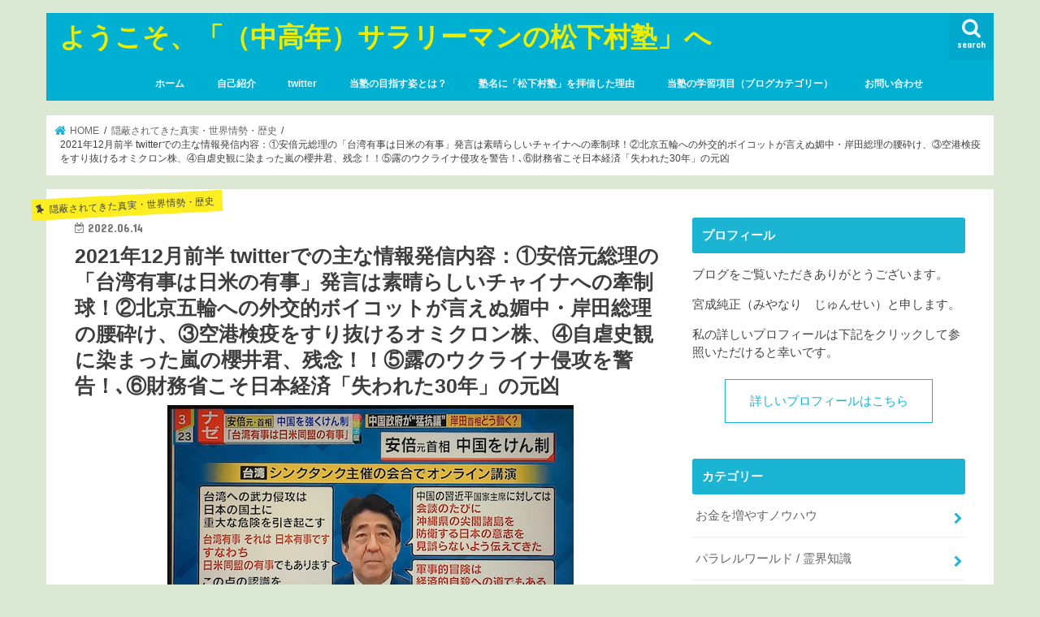

--- FILE ---
content_type: text/html; charset=UTF-8
request_url: https://miyanari-jun.jp/archives/7478
body_size: 26486
content:
<!doctype html>
<html lang="ja">

<head>
<meta charset="utf-8">
<meta http-equiv="X-UA-Compatible" content="IE=edge">
<title>  2021年12月前半 twitterでの主な情報発信内容：①安倍元総理の「台湾有事は日米の有事」発言は素晴らしいチャイナへの牽制球！②北京五輪への外交的ボイコットが言えぬ媚中・岸田総理の腰砕け、③空港検疫をすり抜けるオミクロン株、④自虐史観に染まった嵐の櫻井君、残念！！⑤露のウクライナ侵攻を警告！､⑥財務省こそ日本経済「失われた30年」の元凶 | ようこそ、「（中高年）サラリーマンの松下村塾」へ</title>
<meta name="HandheldFriendly" content="True">
<meta name="MobileOptimized" content="320">
<meta name="viewport" content="width=device-width, initial-scale=1"/>


<link rel="pingback" href="https://miyanari-jun.jp/xmlrpc.php">

<!--[if IE]>
<![endif]-->


<script data-ad-client="ca-pub-3891215120345125" async src="https://pagead2.googlesyndication.com/pagead/js/adsbygoogle.js"></script>
<meta name='robots' content='max-image-preview:large' />
<link rel='dns-prefetch' href='//widgetlogic.org' />
<link rel='dns-prefetch' href='//ajax.googleapis.com' />
<link rel='dns-prefetch' href='//fonts.googleapis.com' />
<link rel='dns-prefetch' href='//maxcdn.bootstrapcdn.com' />
<link rel="alternate" type="application/rss+xml" title="ようこそ、「（中高年）サラリーマンの松下村塾」へ &raquo; フィード" href="https://miyanari-jun.jp/feed" />
<link rel="alternate" type="application/rss+xml" title="ようこそ、「（中高年）サラリーマンの松下村塾」へ &raquo; コメントフィード" href="https://miyanari-jun.jp/comments/feed" />
<link rel="alternate" type="application/rss+xml" title="ようこそ、「（中高年）サラリーマンの松下村塾」へ &raquo; 2021年12月前半 twitterでの主な情報発信内容：①安倍元総理の「台湾有事は日米の有事」発言は素晴らしいチャイナへの牽制球！②北京五輪への外交的ボイコットが言えぬ媚中・岸田総理の腰砕け、③空港検疫をすり抜けるオミクロン株、④自虐史観に染まった嵐の櫻井君、残念！！⑤露のウクライナ侵攻を警告！､⑥財務省こそ日本経済「失われた30年」の元凶 のコメントのフィード" href="https://miyanari-jun.jp/archives/7478/feed" />
<script type="text/javascript">
/* <![CDATA[ */
window._wpemojiSettings = {"baseUrl":"https:\/\/s.w.org\/images\/core\/emoji\/15.0.3\/72x72\/","ext":".png","svgUrl":"https:\/\/s.w.org\/images\/core\/emoji\/15.0.3\/svg\/","svgExt":".svg","source":{"concatemoji":"https:\/\/miyanari-jun.jp\/wp-includes\/js\/wp-emoji-release.min.js"}};
/*! This file is auto-generated */
!function(i,n){var o,s,e;function c(e){try{var t={supportTests:e,timestamp:(new Date).valueOf()};sessionStorage.setItem(o,JSON.stringify(t))}catch(e){}}function p(e,t,n){e.clearRect(0,0,e.canvas.width,e.canvas.height),e.fillText(t,0,0);var t=new Uint32Array(e.getImageData(0,0,e.canvas.width,e.canvas.height).data),r=(e.clearRect(0,0,e.canvas.width,e.canvas.height),e.fillText(n,0,0),new Uint32Array(e.getImageData(0,0,e.canvas.width,e.canvas.height).data));return t.every(function(e,t){return e===r[t]})}function u(e,t,n){switch(t){case"flag":return n(e,"\ud83c\udff3\ufe0f\u200d\u26a7\ufe0f","\ud83c\udff3\ufe0f\u200b\u26a7\ufe0f")?!1:!n(e,"\ud83c\uddfa\ud83c\uddf3","\ud83c\uddfa\u200b\ud83c\uddf3")&&!n(e,"\ud83c\udff4\udb40\udc67\udb40\udc62\udb40\udc65\udb40\udc6e\udb40\udc67\udb40\udc7f","\ud83c\udff4\u200b\udb40\udc67\u200b\udb40\udc62\u200b\udb40\udc65\u200b\udb40\udc6e\u200b\udb40\udc67\u200b\udb40\udc7f");case"emoji":return!n(e,"\ud83d\udc26\u200d\u2b1b","\ud83d\udc26\u200b\u2b1b")}return!1}function f(e,t,n){var r="undefined"!=typeof WorkerGlobalScope&&self instanceof WorkerGlobalScope?new OffscreenCanvas(300,150):i.createElement("canvas"),a=r.getContext("2d",{willReadFrequently:!0}),o=(a.textBaseline="top",a.font="600 32px Arial",{});return e.forEach(function(e){o[e]=t(a,e,n)}),o}function t(e){var t=i.createElement("script");t.src=e,t.defer=!0,i.head.appendChild(t)}"undefined"!=typeof Promise&&(o="wpEmojiSettingsSupports",s=["flag","emoji"],n.supports={everything:!0,everythingExceptFlag:!0},e=new Promise(function(e){i.addEventListener("DOMContentLoaded",e,{once:!0})}),new Promise(function(t){var n=function(){try{var e=JSON.parse(sessionStorage.getItem(o));if("object"==typeof e&&"number"==typeof e.timestamp&&(new Date).valueOf()<e.timestamp+604800&&"object"==typeof e.supportTests)return e.supportTests}catch(e){}return null}();if(!n){if("undefined"!=typeof Worker&&"undefined"!=typeof OffscreenCanvas&&"undefined"!=typeof URL&&URL.createObjectURL&&"undefined"!=typeof Blob)try{var e="postMessage("+f.toString()+"("+[JSON.stringify(s),u.toString(),p.toString()].join(",")+"));",r=new Blob([e],{type:"text/javascript"}),a=new Worker(URL.createObjectURL(r),{name:"wpTestEmojiSupports"});return void(a.onmessage=function(e){c(n=e.data),a.terminate(),t(n)})}catch(e){}c(n=f(s,u,p))}t(n)}).then(function(e){for(var t in e)n.supports[t]=e[t],n.supports.everything=n.supports.everything&&n.supports[t],"flag"!==t&&(n.supports.everythingExceptFlag=n.supports.everythingExceptFlag&&n.supports[t]);n.supports.everythingExceptFlag=n.supports.everythingExceptFlag&&!n.supports.flag,n.DOMReady=!1,n.readyCallback=function(){n.DOMReady=!0}}).then(function(){return e}).then(function(){var e;n.supports.everything||(n.readyCallback(),(e=n.source||{}).concatemoji?t(e.concatemoji):e.wpemoji&&e.twemoji&&(t(e.twemoji),t(e.wpemoji)))}))}((window,document),window._wpemojiSettings);
/* ]]> */
</script>
<style id='wp-emoji-styles-inline-css' type='text/css'>

	img.wp-smiley, img.emoji {
		display: inline !important;
		border: none !important;
		box-shadow: none !important;
		height: 1em !important;
		width: 1em !important;
		margin: 0 0.07em !important;
		vertical-align: -0.1em !important;
		background: none !important;
		padding: 0 !important;
	}
</style>
<link rel='stylesheet' id='wp-block-library-css' href='https://miyanari-jun.jp/wp-includes/css/dist/block-library/style.min.css' type='text/css' media='all' />
<link rel='stylesheet' id='block-widget-css' href='https://miyanari-jun.jp/wp-content/plugins/widget-logic/block_widget/css/widget.css' type='text/css' media='all' />
<style id='classic-theme-styles-inline-css' type='text/css'>
/*! This file is auto-generated */
.wp-block-button__link{color:#fff;background-color:#32373c;border-radius:9999px;box-shadow:none;text-decoration:none;padding:calc(.667em + 2px) calc(1.333em + 2px);font-size:1.125em}.wp-block-file__button{background:#32373c;color:#fff;text-decoration:none}
</style>
<style id='global-styles-inline-css' type='text/css'>
:root{--wp--preset--aspect-ratio--square: 1;--wp--preset--aspect-ratio--4-3: 4/3;--wp--preset--aspect-ratio--3-4: 3/4;--wp--preset--aspect-ratio--3-2: 3/2;--wp--preset--aspect-ratio--2-3: 2/3;--wp--preset--aspect-ratio--16-9: 16/9;--wp--preset--aspect-ratio--9-16: 9/16;--wp--preset--color--black: #000000;--wp--preset--color--cyan-bluish-gray: #abb8c3;--wp--preset--color--white: #ffffff;--wp--preset--color--pale-pink: #f78da7;--wp--preset--color--vivid-red: #cf2e2e;--wp--preset--color--luminous-vivid-orange: #ff6900;--wp--preset--color--luminous-vivid-amber: #fcb900;--wp--preset--color--light-green-cyan: #7bdcb5;--wp--preset--color--vivid-green-cyan: #00d084;--wp--preset--color--pale-cyan-blue: #8ed1fc;--wp--preset--color--vivid-cyan-blue: #0693e3;--wp--preset--color--vivid-purple: #9b51e0;--wp--preset--gradient--vivid-cyan-blue-to-vivid-purple: linear-gradient(135deg,rgba(6,147,227,1) 0%,rgb(155,81,224) 100%);--wp--preset--gradient--light-green-cyan-to-vivid-green-cyan: linear-gradient(135deg,rgb(122,220,180) 0%,rgb(0,208,130) 100%);--wp--preset--gradient--luminous-vivid-amber-to-luminous-vivid-orange: linear-gradient(135deg,rgba(252,185,0,1) 0%,rgba(255,105,0,1) 100%);--wp--preset--gradient--luminous-vivid-orange-to-vivid-red: linear-gradient(135deg,rgba(255,105,0,1) 0%,rgb(207,46,46) 100%);--wp--preset--gradient--very-light-gray-to-cyan-bluish-gray: linear-gradient(135deg,rgb(238,238,238) 0%,rgb(169,184,195) 100%);--wp--preset--gradient--cool-to-warm-spectrum: linear-gradient(135deg,rgb(74,234,220) 0%,rgb(151,120,209) 20%,rgb(207,42,186) 40%,rgb(238,44,130) 60%,rgb(251,105,98) 80%,rgb(254,248,76) 100%);--wp--preset--gradient--blush-light-purple: linear-gradient(135deg,rgb(255,206,236) 0%,rgb(152,150,240) 100%);--wp--preset--gradient--blush-bordeaux: linear-gradient(135deg,rgb(254,205,165) 0%,rgb(254,45,45) 50%,rgb(107,0,62) 100%);--wp--preset--gradient--luminous-dusk: linear-gradient(135deg,rgb(255,203,112) 0%,rgb(199,81,192) 50%,rgb(65,88,208) 100%);--wp--preset--gradient--pale-ocean: linear-gradient(135deg,rgb(255,245,203) 0%,rgb(182,227,212) 50%,rgb(51,167,181) 100%);--wp--preset--gradient--electric-grass: linear-gradient(135deg,rgb(202,248,128) 0%,rgb(113,206,126) 100%);--wp--preset--gradient--midnight: linear-gradient(135deg,rgb(2,3,129) 0%,rgb(40,116,252) 100%);--wp--preset--font-size--small: 13px;--wp--preset--font-size--medium: 20px;--wp--preset--font-size--large: 36px;--wp--preset--font-size--x-large: 42px;--wp--preset--spacing--20: 0.44rem;--wp--preset--spacing--30: 0.67rem;--wp--preset--spacing--40: 1rem;--wp--preset--spacing--50: 1.5rem;--wp--preset--spacing--60: 2.25rem;--wp--preset--spacing--70: 3.38rem;--wp--preset--spacing--80: 5.06rem;--wp--preset--shadow--natural: 6px 6px 9px rgba(0, 0, 0, 0.2);--wp--preset--shadow--deep: 12px 12px 50px rgba(0, 0, 0, 0.4);--wp--preset--shadow--sharp: 6px 6px 0px rgba(0, 0, 0, 0.2);--wp--preset--shadow--outlined: 6px 6px 0px -3px rgba(255, 255, 255, 1), 6px 6px rgba(0, 0, 0, 1);--wp--preset--shadow--crisp: 6px 6px 0px rgba(0, 0, 0, 1);}:where(.is-layout-flex){gap: 0.5em;}:where(.is-layout-grid){gap: 0.5em;}body .is-layout-flex{display: flex;}.is-layout-flex{flex-wrap: wrap;align-items: center;}.is-layout-flex > :is(*, div){margin: 0;}body .is-layout-grid{display: grid;}.is-layout-grid > :is(*, div){margin: 0;}:where(.wp-block-columns.is-layout-flex){gap: 2em;}:where(.wp-block-columns.is-layout-grid){gap: 2em;}:where(.wp-block-post-template.is-layout-flex){gap: 1.25em;}:where(.wp-block-post-template.is-layout-grid){gap: 1.25em;}.has-black-color{color: var(--wp--preset--color--black) !important;}.has-cyan-bluish-gray-color{color: var(--wp--preset--color--cyan-bluish-gray) !important;}.has-white-color{color: var(--wp--preset--color--white) !important;}.has-pale-pink-color{color: var(--wp--preset--color--pale-pink) !important;}.has-vivid-red-color{color: var(--wp--preset--color--vivid-red) !important;}.has-luminous-vivid-orange-color{color: var(--wp--preset--color--luminous-vivid-orange) !important;}.has-luminous-vivid-amber-color{color: var(--wp--preset--color--luminous-vivid-amber) !important;}.has-light-green-cyan-color{color: var(--wp--preset--color--light-green-cyan) !important;}.has-vivid-green-cyan-color{color: var(--wp--preset--color--vivid-green-cyan) !important;}.has-pale-cyan-blue-color{color: var(--wp--preset--color--pale-cyan-blue) !important;}.has-vivid-cyan-blue-color{color: var(--wp--preset--color--vivid-cyan-blue) !important;}.has-vivid-purple-color{color: var(--wp--preset--color--vivid-purple) !important;}.has-black-background-color{background-color: var(--wp--preset--color--black) !important;}.has-cyan-bluish-gray-background-color{background-color: var(--wp--preset--color--cyan-bluish-gray) !important;}.has-white-background-color{background-color: var(--wp--preset--color--white) !important;}.has-pale-pink-background-color{background-color: var(--wp--preset--color--pale-pink) !important;}.has-vivid-red-background-color{background-color: var(--wp--preset--color--vivid-red) !important;}.has-luminous-vivid-orange-background-color{background-color: var(--wp--preset--color--luminous-vivid-orange) !important;}.has-luminous-vivid-amber-background-color{background-color: var(--wp--preset--color--luminous-vivid-amber) !important;}.has-light-green-cyan-background-color{background-color: var(--wp--preset--color--light-green-cyan) !important;}.has-vivid-green-cyan-background-color{background-color: var(--wp--preset--color--vivid-green-cyan) !important;}.has-pale-cyan-blue-background-color{background-color: var(--wp--preset--color--pale-cyan-blue) !important;}.has-vivid-cyan-blue-background-color{background-color: var(--wp--preset--color--vivid-cyan-blue) !important;}.has-vivid-purple-background-color{background-color: var(--wp--preset--color--vivid-purple) !important;}.has-black-border-color{border-color: var(--wp--preset--color--black) !important;}.has-cyan-bluish-gray-border-color{border-color: var(--wp--preset--color--cyan-bluish-gray) !important;}.has-white-border-color{border-color: var(--wp--preset--color--white) !important;}.has-pale-pink-border-color{border-color: var(--wp--preset--color--pale-pink) !important;}.has-vivid-red-border-color{border-color: var(--wp--preset--color--vivid-red) !important;}.has-luminous-vivid-orange-border-color{border-color: var(--wp--preset--color--luminous-vivid-orange) !important;}.has-luminous-vivid-amber-border-color{border-color: var(--wp--preset--color--luminous-vivid-amber) !important;}.has-light-green-cyan-border-color{border-color: var(--wp--preset--color--light-green-cyan) !important;}.has-vivid-green-cyan-border-color{border-color: var(--wp--preset--color--vivid-green-cyan) !important;}.has-pale-cyan-blue-border-color{border-color: var(--wp--preset--color--pale-cyan-blue) !important;}.has-vivid-cyan-blue-border-color{border-color: var(--wp--preset--color--vivid-cyan-blue) !important;}.has-vivid-purple-border-color{border-color: var(--wp--preset--color--vivid-purple) !important;}.has-vivid-cyan-blue-to-vivid-purple-gradient-background{background: var(--wp--preset--gradient--vivid-cyan-blue-to-vivid-purple) !important;}.has-light-green-cyan-to-vivid-green-cyan-gradient-background{background: var(--wp--preset--gradient--light-green-cyan-to-vivid-green-cyan) !important;}.has-luminous-vivid-amber-to-luminous-vivid-orange-gradient-background{background: var(--wp--preset--gradient--luminous-vivid-amber-to-luminous-vivid-orange) !important;}.has-luminous-vivid-orange-to-vivid-red-gradient-background{background: var(--wp--preset--gradient--luminous-vivid-orange-to-vivid-red) !important;}.has-very-light-gray-to-cyan-bluish-gray-gradient-background{background: var(--wp--preset--gradient--very-light-gray-to-cyan-bluish-gray) !important;}.has-cool-to-warm-spectrum-gradient-background{background: var(--wp--preset--gradient--cool-to-warm-spectrum) !important;}.has-blush-light-purple-gradient-background{background: var(--wp--preset--gradient--blush-light-purple) !important;}.has-blush-bordeaux-gradient-background{background: var(--wp--preset--gradient--blush-bordeaux) !important;}.has-luminous-dusk-gradient-background{background: var(--wp--preset--gradient--luminous-dusk) !important;}.has-pale-ocean-gradient-background{background: var(--wp--preset--gradient--pale-ocean) !important;}.has-electric-grass-gradient-background{background: var(--wp--preset--gradient--electric-grass) !important;}.has-midnight-gradient-background{background: var(--wp--preset--gradient--midnight) !important;}.has-small-font-size{font-size: var(--wp--preset--font-size--small) !important;}.has-medium-font-size{font-size: var(--wp--preset--font-size--medium) !important;}.has-large-font-size{font-size: var(--wp--preset--font-size--large) !important;}.has-x-large-font-size{font-size: var(--wp--preset--font-size--x-large) !important;}
:where(.wp-block-post-template.is-layout-flex){gap: 1.25em;}:where(.wp-block-post-template.is-layout-grid){gap: 1.25em;}
:where(.wp-block-columns.is-layout-flex){gap: 2em;}:where(.wp-block-columns.is-layout-grid){gap: 2em;}
:root :where(.wp-block-pullquote){font-size: 1.5em;line-height: 1.6;}
</style>
<link rel='stylesheet' id='contact-form-7-css' href='https://miyanari-jun.jp/wp-content/plugins/contact-form-7/includes/css/styles.css' type='text/css' media='all' />
<link rel='stylesheet' id='style-css' href='https://miyanari-jun.jp/wp-content/themes/jstork/style.css' type='text/css' media='all' />
<link rel='stylesheet' id='slick-css' href='https://miyanari-jun.jp/wp-content/themes/jstork/library/css/slick.css' type='text/css' media='all' />
<link rel='stylesheet' id='shortcode-css' href='https://miyanari-jun.jp/wp-content/themes/jstork/library/css/shortcode.css' type='text/css' media='all' />
<link crossorigin="anonymous" rel='stylesheet' id='gf_Concert-css' href='//fonts.googleapis.com/css?family=Concert+One' type='text/css' media='all' />
<link crossorigin="anonymous" rel='stylesheet' id='gf_Lato-css' href='//fonts.googleapis.com/css?family=Lato' type='text/css' media='all' />
<link crossorigin="anonymous" rel='stylesheet' id='fontawesome-css' href='//maxcdn.bootstrapcdn.com/font-awesome/4.7.0/css/font-awesome.min.css' type='text/css' media='all' />
<link rel='stylesheet' id='remodal-css' href='https://miyanari-jun.jp/wp-content/themes/jstork/library/css/remodal.css' type='text/css' media='all' />
<link rel='stylesheet' id='animate-css' href='https://miyanari-jun.jp/wp-content/themes/jstork/library/css/animate.min.css' type='text/css' media='all' />
<script type="text/javascript" src="//ajax.googleapis.com/ajax/libs/jquery/1.12.4/jquery.min.js" id="jquery-js"></script>
<link rel="https://api.w.org/" href="https://miyanari-jun.jp/wp-json/" /><link rel="alternate" title="JSON" type="application/json" href="https://miyanari-jun.jp/wp-json/wp/v2/posts/7478" /><link rel="EditURI" type="application/rsd+xml" title="RSD" href="https://miyanari-jun.jp/xmlrpc.php?rsd" />

<link rel="canonical" href="https://miyanari-jun.jp/archives/7478" />
<link rel='shortlink' href='https://miyanari-jun.jp/?p=7478' />
<link rel="alternate" title="oEmbed (JSON)" type="application/json+oembed" href="https://miyanari-jun.jp/wp-json/oembed/1.0/embed?url=https%3A%2F%2Fmiyanari-jun.jp%2Farchives%2F7478" />
<link rel="alternate" title="oEmbed (XML)" type="text/xml+oembed" href="https://miyanari-jun.jp/wp-json/oembed/1.0/embed?url=https%3A%2F%2Fmiyanari-jun.jp%2Farchives%2F7478&#038;format=xml" />
<style type="text/css">
body{color: #3E3E3E;}
a, #breadcrumb li.bc_homelink a::before, .authorbox .author_sns li a::before{color: #1BB4D3;}
a:hover{color: #2caf23;}
.article-footer .post-categories li a,.article-footer .tags a,.accordionBtn{  background: #1BB4D3;  border-color: #1BB4D3;}
.article-footer .tags a{color:#1BB4D3; background: none;}
.article-footer .post-categories li a:hover,.article-footer .tags a:hover,.accordionBtn.active{ background:#2caf23;  border-color:#2caf23;}
input[type="text"],input[type="password"],input[type="datetime"],input[type="datetime-local"],input[type="date"],input[type="month"],input[type="time"],input[type="week"],input[type="number"],input[type="email"],input[type="url"],input[type="search"],input[type="tel"],input[type="color"],select,textarea,.field { background-color: #ffffff;}
.header{color: #ffffff;}
.bgfull .header,.header.bg,.header #inner-header,.menu-sp{background: #00b0d3;}
#logo a{color: #eded00;}
#g_nav .nav li a,.nav_btn,.menu-sp a,.menu-sp a,.menu-sp > ul:after{color: #edf9fc;}
#logo a:hover,#g_nav .nav li a:hover,.nav_btn:hover{color:#eeeeee;}
@media only screen and (min-width: 768px) {
.nav > li > a:after{background: #eeeeee;}
.nav ul {background: #666666;}
#g_nav .nav li ul.sub-menu li a{color: #f7f7f7;}
}
@media only screen and (max-width: 1165px) {
.site_description{background: #00b0d3; color: #ffffff;}
}
#inner-content, #breadcrumb, .entry-content blockquote:before, .entry-content blockquote:after{background: #ffffff}
.top-post-list .post-list:before{background: #1BB4D3;}
.widget li a:after{color: #1BB4D3;}
.entry-content h2,.widgettitle,.accordion::before{background: #1bb4d3; color: #ffffff;}
.entry-content h3{border-color: #1bb4d3;}
.h_boader .entry-content h2{border-color: #1bb4d3; color: #3E3E3E;}
.h_balloon .entry-content h2:after{border-top-color: #1bb4d3;}
.entry-content ul li:before{ background: #1bb4d3;}
.entry-content ol li:before{ background: #1bb4d3;}
.post-list-card .post-list .eyecatch .cat-name,.top-post-list .post-list .eyecatch .cat-name,.byline .cat-name,.single .authorbox .author-newpost li .cat-name,.related-box li .cat-name,.carouselwrap .cat-name,.eyecatch .cat-name{background: #fcee21; color:  #444444;}
ul.wpp-list li a:before{background: #1bb4d3; color: #ffffff;}
.readmore a{border:1px solid #1BB4D3;color:#1BB4D3;}
.readmore a:hover{background:#1BB4D3;color:#fff;}
.btn-wrap a{background: #1BB4D3;border: 1px solid #1BB4D3;}
.btn-wrap a:hover{background: #2caf23;border-color: #2caf23;}
.btn-wrap.simple a{border:1px solid #1BB4D3;color:#1BB4D3;}
.btn-wrap.simple a:hover{background:#1BB4D3;}
.blue-btn, .comment-reply-link, #submit { background-color: #1BB4D3; }
.blue-btn:hover, .comment-reply-link:hover, #submit:hover, .blue-btn:focus, .comment-reply-link:focus, #submit:focus {background-color: #2caf23; }
#sidebar1{color: #444444;}
.widget:not(.widget_text) a{color:#666666;}
.widget:not(.widget_text) a:hover{color:#999999;}
.bgfull #footer-top,#footer-top .inner,.cta-inner{background-color: #666666; color: #CACACA;}
.footer a,#footer-top a{color: #f7f7f7;}
#footer-top .widgettitle{color: #CACACA;}
.bgfull .footer,.footer.bg,.footer .inner {background-color: #666666;color: #CACACA;}
.footer-links li a:before{ color: #00b0d3;}
.pagination a, .pagination span,.page-links a{border-color: #1BB4D3; color: #1BB4D3;}
.pagination .current,.pagination .current:hover,.page-links ul > li > span{background-color: #1BB4D3; border-color: #1BB4D3;}
.pagination a:hover, .pagination a:focus,.page-links a:hover, .page-links a:focus{background-color: #1BB4D3; color: #fff;}
</style>
<style type="text/css" id="custom-background-css">
body.custom-background { background-color: #dbe8d3; }
</style>
	<link rel="amphtml" href="https://miyanari-jun.jp/archives/7478/amp"></head>

<body class="post-template-default single single-post postid-7478 single-format-standard custom-background bgnormal pannavi_on h_default sidebarright undo_off">
	<div id="container">

<header class="header animated fadeIn " role="banner">
<div id="inner-header" class="wrap cf">
<div id="logo" class="gf ">
<p class="h1 text"><a href="https://miyanari-jun.jp">ようこそ、「（中高年）サラリーマンの松下村塾」へ</a></p>
</div>

<a href="#searchbox" data-remodal-target="searchbox" class="nav_btn search_btn"><span class="text gf">search</span></a>

<nav id="g_nav" role="navigation">
<ul id="menu-globalmenu" class="nav top-nav cf"><li id="menu-item-1461" class="menu-item menu-item-type-custom menu-item-object-custom menu-item-home menu-item-1461"><a target="_blank" rel="noopener" href="https://miyanari-jun.jp/">ホーム</a></li>
<li id="menu-item-1462" class="menu-item menu-item-type-post_type menu-item-object-page menu-item-has-children menu-item-1462"><a href="https://miyanari-jun.jp/personal-data-1">自己紹介</a>
<ul class="sub-menu">
	<li id="menu-item-1464" class="menu-item menu-item-type-post_type menu-item-object-page menu-item-1464"><a target="_blank" rel="noopener" href="https://miyanari-jun.jp/personal-data-1">自己紹介（学生時代）</a></li>
	<li id="menu-item-1463" class="menu-item menu-item-type-post_type menu-item-object-page menu-item-1463"><a target="_blank" rel="noopener" href="https://miyanari-jun.jp/personal-data-1/%e2%85%a1">自己紹介（社会人時代）</a></li>
</ul>
</li>
<li id="menu-item-5125" class="menu-item menu-item-type-custom menu-item-object-custom menu-item-has-children menu-item-5125"><a target="_blank" rel="noopener" href="https://twitter.com/miyanari2020ja2">twitter</a>
<ul class="sub-menu">
	<li id="menu-item-5130" class="menu-item menu-item-type-custom menu-item-object-custom menu-item-5130"><a target="_blank" rel="noopener" href="https://www.instagram.com/junsei.miyanari/?fbclid=IwAR2spT1Ui0ms0vOgsQ3BG2EQWJdwJiO2jOwFWx2LofyqRccTGcgAGHhTNZk">Instagram</a></li>
</ul>
</li>
<li id="menu-item-2066" class="menu-item menu-item-type-post_type menu-item-object-page menu-item-has-children menu-item-2066"><a href="https://miyanari-jun.jp/my-vision-hidden-shoukasonjuku">当塾の目指す姿とは？</a>
<ul class="sub-menu">
	<li id="menu-item-1543" class="menu-item menu-item-type-post_type menu-item-object-page menu-item-1543"><a target="_blank" rel="noopener" href="https://miyanari-jun.jp/be-the-only-one-freelance">「最大限の自分自身を生きる人」</a></li>
	<li id="menu-item-1553" class="menu-item menu-item-type-post_type menu-item-object-page menu-item-has-children menu-item-1553"><a target="_blank" rel="noopener" href="https://miyanari-jun.jp/about-fear">蔓延する「怖れ」を手放そう！</a>
	<ul class="sub-menu">
		<li id="menu-item-1558" class="menu-item menu-item-type-post_type menu-item-object-page menu-item-1558"><a target="_blank" rel="noopener" href="https://miyanari-jun.jp/%e3%80%8c%e6%80%96%e3%82%8c%e3%80%8d%e3%82%92%e6%89%8b%e6%94%be%e3%81%99%ef%bc%93%e3%81%a4%e3%81%ae%e6%96%b9%e6%b3%95">「怖れ」を手放す３つの方法</a></li>
	</ul>
</li>
</ul>
</li>
<li id="menu-item-2192" class="menu-item menu-item-type-post_type menu-item-object-page menu-item-2192"><a href="https://miyanari-jun.jp/name-reason">塾名に「松下村塾」を拝借した理由</a></li>
<li id="menu-item-2263" class="menu-item menu-item-type-post_type menu-item-object-page menu-item-has-children menu-item-2263"><a href="https://miyanari-jun.jp/study-menu">当塾の学習項目（ブログカテゴリー）</a>
<ul class="sub-menu">
	<li id="menu-item-1473" class="menu-item menu-item-type-taxonomy menu-item-object-category menu-item-1473"><a target="_blank" rel="noopener" href="https://miyanari-jun.jp/archives/category/blog6">お金を増やすノウハウ　</a></li>
	<li id="menu-item-5128" class="menu-item menu-item-type-taxonomy menu-item-object-category menu-item-5128"><a href="https://miyanari-jun.jp/archives/category/blog10">パラレルワールド / 霊界知識</a></li>
	<li id="menu-item-1488" class="menu-item menu-item-type-taxonomy menu-item-object-category menu-item-1488"><a target="_blank" rel="noopener" href="https://miyanari-jun.jp/archives/category/blog12">ワクワク　/　好きなこと</a></li>
	<li id="menu-item-1489" class="menu-item menu-item-type-taxonomy menu-item-object-category menu-item-1489"><a target="_blank" rel="noopener" href="https://miyanari-jun.jp/archives/category/blog11">働き方 / 年金崩壊</a></li>
	<li id="menu-item-1471" class="menu-item menu-item-type-taxonomy menu-item-object-category menu-item-1471"><a target="_blank" rel="noopener" href="https://miyanari-jun.jp/archives/category/blog8">組織からの卒業スキル</a></li>
	<li id="menu-item-1472" class="menu-item menu-item-type-taxonomy menu-item-object-category menu-item-1472"><a target="_blank" rel="noopener" href="https://miyanari-jun.jp/archives/category/blog1">歴史　/　世界情勢</a></li>
	<li id="menu-item-1487" class="menu-item menu-item-type-taxonomy menu-item-object-category menu-item-1487"><a target="_blank" rel="noopener" href="https://miyanari-jun.jp/archives/category/blog4">観念 / 怖れの分析</a></li>
</ul>
</li>
<li id="menu-item-1468" class="menu-item menu-item-type-post_type menu-item-object-page menu-item-has-children menu-item-1468"><a href="https://miyanari-jun.jp/contact">お問い合わせ 　</a>
<ul class="sub-menu">
	<li id="menu-item-4689" class="menu-item menu-item-type-post_type menu-item-object-page menu-item-4689"><a target="_blank" rel="noopener" href="https://miyanari-jun.jp/mailmagazine">メールマガジンの登録のご案内</a></li>
</ul>
</li>
</ul></nav>

<a href="#spnavi" data-remodal-target="spnavi" class="nav_btn"><span class="text gf">menu</span></a>



</div>
</header>


<div class="remodal" data-remodal-id="spnavi" data-remodal-options="hashTracking:false">
<button data-remodal-action="close" class="remodal-close"><span class="text gf">CLOSE</span></button>
<ul id="menu-globalmenu-1" class="sp_g_nav nav top-nav cf"><li class="menu-item menu-item-type-custom menu-item-object-custom menu-item-home menu-item-1461"><a target="_blank" rel="noopener" href="https://miyanari-jun.jp/">ホーム</a></li>
<li class="menu-item menu-item-type-post_type menu-item-object-page menu-item-has-children menu-item-1462"><a href="https://miyanari-jun.jp/personal-data-1">自己紹介</a>
<ul class="sub-menu">
	<li class="menu-item menu-item-type-post_type menu-item-object-page menu-item-1464"><a target="_blank" rel="noopener" href="https://miyanari-jun.jp/personal-data-1">自己紹介（学生時代）</a></li>
	<li class="menu-item menu-item-type-post_type menu-item-object-page menu-item-1463"><a target="_blank" rel="noopener" href="https://miyanari-jun.jp/personal-data-1/%e2%85%a1">自己紹介（社会人時代）</a></li>
</ul>
</li>
<li class="menu-item menu-item-type-custom menu-item-object-custom menu-item-has-children menu-item-5125"><a target="_blank" rel="noopener" href="https://twitter.com/miyanari2020ja2">twitter</a>
<ul class="sub-menu">
	<li class="menu-item menu-item-type-custom menu-item-object-custom menu-item-5130"><a target="_blank" rel="noopener" href="https://www.instagram.com/junsei.miyanari/?fbclid=IwAR2spT1Ui0ms0vOgsQ3BG2EQWJdwJiO2jOwFWx2LofyqRccTGcgAGHhTNZk">Instagram</a></li>
</ul>
</li>
<li class="menu-item menu-item-type-post_type menu-item-object-page menu-item-has-children menu-item-2066"><a href="https://miyanari-jun.jp/my-vision-hidden-shoukasonjuku">当塾の目指す姿とは？</a>
<ul class="sub-menu">
	<li class="menu-item menu-item-type-post_type menu-item-object-page menu-item-1543"><a target="_blank" rel="noopener" href="https://miyanari-jun.jp/be-the-only-one-freelance">「最大限の自分自身を生きる人」</a></li>
	<li class="menu-item menu-item-type-post_type menu-item-object-page menu-item-has-children menu-item-1553"><a target="_blank" rel="noopener" href="https://miyanari-jun.jp/about-fear">蔓延する「怖れ」を手放そう！</a>
	<ul class="sub-menu">
		<li class="menu-item menu-item-type-post_type menu-item-object-page menu-item-1558"><a target="_blank" rel="noopener" href="https://miyanari-jun.jp/%e3%80%8c%e6%80%96%e3%82%8c%e3%80%8d%e3%82%92%e6%89%8b%e6%94%be%e3%81%99%ef%bc%93%e3%81%a4%e3%81%ae%e6%96%b9%e6%b3%95">「怖れ」を手放す３つの方法</a></li>
	</ul>
</li>
</ul>
</li>
<li class="menu-item menu-item-type-post_type menu-item-object-page menu-item-2192"><a href="https://miyanari-jun.jp/name-reason">塾名に「松下村塾」を拝借した理由</a></li>
<li class="menu-item menu-item-type-post_type menu-item-object-page menu-item-has-children menu-item-2263"><a href="https://miyanari-jun.jp/study-menu">当塾の学習項目（ブログカテゴリー）</a>
<ul class="sub-menu">
	<li class="menu-item menu-item-type-taxonomy menu-item-object-category menu-item-1473"><a target="_blank" rel="noopener" href="https://miyanari-jun.jp/archives/category/blog6">お金を増やすノウハウ　</a></li>
	<li class="menu-item menu-item-type-taxonomy menu-item-object-category menu-item-5128"><a href="https://miyanari-jun.jp/archives/category/blog10">パラレルワールド / 霊界知識</a></li>
	<li class="menu-item menu-item-type-taxonomy menu-item-object-category menu-item-1488"><a target="_blank" rel="noopener" href="https://miyanari-jun.jp/archives/category/blog12">ワクワク　/　好きなこと</a></li>
	<li class="menu-item menu-item-type-taxonomy menu-item-object-category menu-item-1489"><a target="_blank" rel="noopener" href="https://miyanari-jun.jp/archives/category/blog11">働き方 / 年金崩壊</a></li>
	<li class="menu-item menu-item-type-taxonomy menu-item-object-category menu-item-1471"><a target="_blank" rel="noopener" href="https://miyanari-jun.jp/archives/category/blog8">組織からの卒業スキル</a></li>
	<li class="menu-item menu-item-type-taxonomy menu-item-object-category menu-item-1472"><a target="_blank" rel="noopener" href="https://miyanari-jun.jp/archives/category/blog1">歴史　/　世界情勢</a></li>
	<li class="menu-item menu-item-type-taxonomy menu-item-object-category menu-item-1487"><a target="_blank" rel="noopener" href="https://miyanari-jun.jp/archives/category/blog4">観念 / 怖れの分析</a></li>
</ul>
</li>
<li class="menu-item menu-item-type-post_type menu-item-object-page menu-item-has-children menu-item-1468"><a href="https://miyanari-jun.jp/contact">お問い合わせ 　</a>
<ul class="sub-menu">
	<li class="menu-item menu-item-type-post_type menu-item-object-page menu-item-4689"><a target="_blank" rel="noopener" href="https://miyanari-jun.jp/mailmagazine">メールマガジンの登録のご案内</a></li>
</ul>
</li>
</ul><button data-remodal-action="close" class="remodal-close"><span class="text gf">CLOSE</span></button>
</div>




<div class="remodal searchbox" data-remodal-id="searchbox" data-remodal-options="hashTracking:false">
<div class="search cf"><dl><dt>キーワードで記事を検索</dt><dd><form role="search" method="get" id="searchform" class="searchform cf" action="https://miyanari-jun.jp/" >
		<input type="search" placeholder="検索する" value="" name="s" id="s" />
		<button type="submit" id="searchsubmit" ><i class="fa fa-search"></i></button>
		</form></dd></dl></div>
<button data-remodal-action="close" class="remodal-close"><span class="text gf">CLOSE</span></button>
</div>






<div id="breadcrumb" class="breadcrumb inner wrap cf"><ul itemscope itemtype="http://schema.org/BreadcrumbList"><li itemprop="itemListElement" itemscope itemtype="http://schema.org/ListItem" class="bc_homelink"><a itemprop="item" href="https://miyanari-jun.jp/"><span itemprop="name"> HOME</span></a><meta itemprop="position" content="1" /></li><li itemprop="itemListElement" itemscope itemtype="http://schema.org/ListItem"><a itemprop="item" href="https://miyanari-jun.jp/archives/category/%e9%9a%a0%e8%94%bd%e3%81%95%e3%82%8c%e3%81%a6%e3%81%8d%e3%81%9f%e7%9c%9f%e5%ae%9f%e3%83%bb%e4%b8%96%e7%95%8c%e6%83%85%e5%8b%a2%e3%83%bb%e6%ad%b4%e5%8f%b2"><span itemprop="name">隠蔽されてきた真実・世界情勢・歴史</span></a><meta itemprop="position" content="2" /></li><li itemprop="itemListElement" itemscope itemtype="http://schema.org/ListItem" class="bc_posttitle"><span itemprop="name">2021年12月前半 twitterでの主な情報発信内容：①安倍元総理の「台湾有事は日米の有事」発言は素晴らしいチャイナへの牽制球！②北京五輪への外交的ボイコットが言えぬ媚中・岸田総理の腰砕け、③空港検疫をすり抜けるオミクロン株、④自虐史観に染まった嵐の櫻井君、残念！！⑤露のウクライナ侵攻を警告！､⑥財務省こそ日本経済「失われた30年」の元凶</span><meta itemprop="position" content="3" /></li></ul></div>
<div id="content">
<div id="inner-content" class="wrap cf">

<main id="main" class="m-all t-all d-5of7 cf" role="main">
<article id="post-7478" class="post-7478 post type-post status-publish format-standard has-post-thumbnail hentry category-18 article cf" role="article">
<header class="article-header entry-header">
<p class="byline entry-meta vcard cf">
<span class="cat-name cat-id-18">隠蔽されてきた真実・世界情勢・歴史</span><time class="date gf entry-date updated">2022.06.14</time>
<time class="date gf entry-date undo updated" datetime="2023-05-03">2023.05.03</time>
<span class="writer name author"><span class="fn">junsei-miyanari</span></span>
</p>

<h1 class="entry-title single-title" itemprop="headline" rel="bookmark">2021年12月前半 twitterでの主な情報発信内容：①安倍元総理の「台湾有事は日米の有事」発言は素晴らしいチャイナへの牽制球！②北京五輪への外交的ボイコットが言えぬ媚中・岸田総理の腰砕け、③空港検疫をすり抜けるオミクロン株、④自虐史観に染まった嵐の櫻井君、残念！！⑤露のウクライナ侵攻を警告！､⑥財務省こそ日本経済「失われた30年」の元凶</h1>

<figure class="eyecatch">
<img width="500" height="520" src="https://miyanari-jun.jp/wp-content/uploads/2022/06/471dbb7d3673810df63631411c5a04f4.jpg" class="attachment-post-thumbnail size-post-thumbnail wp-post-image" alt="" decoding="async" fetchpriority="high" srcset="https://miyanari-jun.jp/wp-content/uploads/2022/06/471dbb7d3673810df63631411c5a04f4.jpg 500w, https://miyanari-jun.jp/wp-content/uploads/2022/06/471dbb7d3673810df63631411c5a04f4-288x300.jpg 288w" sizes="(max-width: 500px) 100vw, 500px" /></figure>
<div class="share short">
<div class="sns">
<ul class="cf">

<li class="twitter"> 
<a target="blank" href="//twitter.com/intent/tweet?url=https%3A%2F%2Fmiyanari-jun.jp%2Farchives%2F7478&text=2021%E5%B9%B412%E6%9C%88%E5%89%8D%E5%8D%8A+twitter%E3%81%A7%E3%81%AE%E4%B8%BB%E3%81%AA%E6%83%85%E5%A0%B1%E7%99%BA%E4%BF%A1%E5%86%85%E5%AE%B9%EF%BC%9A%E2%91%A0%E5%AE%89%E5%80%8D%E5%85%83%E7%B7%8F%E7%90%86%E3%81%AE%E3%80%8C%E5%8F%B0%E6%B9%BE%E6%9C%89%E4%BA%8B%E3%81%AF%E6%97%A5%E7%B1%B3%E3%81%AE%E6%9C%89%E4%BA%8B%E3%80%8D%E7%99%BA%E8%A8%80%E3%81%AF%E7%B4%A0%E6%99%B4%E3%82%89%E3%81%97%E3%81%84%E3%83%81%E3%83%A3%E3%82%A4%E3%83%8A%E3%81%B8%E3%81%AE%E7%89%BD%E5%88%B6%E7%90%83%EF%BC%81%E2%91%A1%E5%8C%97%E4%BA%AC%E4%BA%94%E8%BC%AA%E3%81%B8%E3%81%AE%E5%A4%96%E4%BA%A4%E7%9A%84%E3%83%9C%E3%82%A4%E3%82%B3%E3%83%83%E3%83%88%E3%81%8C%E8%A8%80%E3%81%88%E3%81%AC%E5%AA%9A%E4%B8%AD%E3%83%BB%E5%B2%B8%E7%94%B0%E7%B7%8F%E7%90%86%E3%81%AE%E8%85%B0%E7%A0%95%E3%81%91%E3%80%81%E2%91%A2%E7%A9%BA%E6%B8%AF%E6%A4%9C%E7%96%AB%E3%82%92%E3%81%99%E3%82%8A%E6%8A%9C%E3%81%91%E3%82%8B%E3%82%AA%E3%83%9F%E3%82%AF%E3%83%AD%E3%83%B3%E6%A0%AA%E3%80%81%E2%91%A3%E8%87%AA%E8%99%90%E5%8F%B2%E8%A6%B3%E3%81%AB%E6%9F%93%E3%81%BE%E3%81%A3%E3%81%9F%E5%B5%90%E3%81%AE%E6%AB%BB%E4%BA%95%E5%90%9B%E3%80%81%E6%AE%8B%E5%BF%B5%EF%BC%81%EF%BC%81%E2%91%A4%E9%9C%B2%E3%81%AE%E3%82%A6%E3%82%AF%E3%83%A9%E3%82%A4%E3%83%8A%E4%BE%B5%E6%94%BB%E3%82%92%E8%AD%A6%E5%91%8A%EF%BC%81%EF%BD%A4%E2%91%A5%E8%B2%A1%E5%8B%99%E7%9C%81%E3%81%93%E3%81%9D%E6%97%A5%E6%9C%AC%E7%B5%8C%E6%B8%88%E3%80%8C%E5%A4%B1%E3%82%8F%E3%82%8C%E3%81%9F30%E5%B9%B4%E3%80%8D%E3%81%AE%E5%85%83%E5%87%B6&tw_p=tweetbutton" onclick="window.open(this.href, 'tweetwindow', 'width=550, height=450,personalbar=0,toolbar=0,scrollbars=1,resizable=1'); return false;"><span class="text">ポスト</span><span class="count"></span></a>
</li>

<li class="facebook">
<a href="//www.facebook.com/sharer.php?src=bm&u=https%3A%2F%2Fmiyanari-jun.jp%2Farchives%2F7478&t=2021%E5%B9%B412%E6%9C%88%E5%89%8D%E5%8D%8A+twitter%E3%81%A7%E3%81%AE%E4%B8%BB%E3%81%AA%E6%83%85%E5%A0%B1%E7%99%BA%E4%BF%A1%E5%86%85%E5%AE%B9%EF%BC%9A%E2%91%A0%E5%AE%89%E5%80%8D%E5%85%83%E7%B7%8F%E7%90%86%E3%81%AE%E3%80%8C%E5%8F%B0%E6%B9%BE%E6%9C%89%E4%BA%8B%E3%81%AF%E6%97%A5%E7%B1%B3%E3%81%AE%E6%9C%89%E4%BA%8B%E3%80%8D%E7%99%BA%E8%A8%80%E3%81%AF%E7%B4%A0%E6%99%B4%E3%82%89%E3%81%97%E3%81%84%E3%83%81%E3%83%A3%E3%82%A4%E3%83%8A%E3%81%B8%E3%81%AE%E7%89%BD%E5%88%B6%E7%90%83%EF%BC%81%E2%91%A1%E5%8C%97%E4%BA%AC%E4%BA%94%E8%BC%AA%E3%81%B8%E3%81%AE%E5%A4%96%E4%BA%A4%E7%9A%84%E3%83%9C%E3%82%A4%E3%82%B3%E3%83%83%E3%83%88%E3%81%8C%E8%A8%80%E3%81%88%E3%81%AC%E5%AA%9A%E4%B8%AD%E3%83%BB%E5%B2%B8%E7%94%B0%E7%B7%8F%E7%90%86%E3%81%AE%E8%85%B0%E7%A0%95%E3%81%91%E3%80%81%E2%91%A2%E7%A9%BA%E6%B8%AF%E6%A4%9C%E7%96%AB%E3%82%92%E3%81%99%E3%82%8A%E6%8A%9C%E3%81%91%E3%82%8B%E3%82%AA%E3%83%9F%E3%82%AF%E3%83%AD%E3%83%B3%E6%A0%AA%E3%80%81%E2%91%A3%E8%87%AA%E8%99%90%E5%8F%B2%E8%A6%B3%E3%81%AB%E6%9F%93%E3%81%BE%E3%81%A3%E3%81%9F%E5%B5%90%E3%81%AE%E6%AB%BB%E4%BA%95%E5%90%9B%E3%80%81%E6%AE%8B%E5%BF%B5%EF%BC%81%EF%BC%81%E2%91%A4%E9%9C%B2%E3%81%AE%E3%82%A6%E3%82%AF%E3%83%A9%E3%82%A4%E3%83%8A%E4%BE%B5%E6%94%BB%E3%82%92%E8%AD%A6%E5%91%8A%EF%BC%81%EF%BD%A4%E2%91%A5%E8%B2%A1%E5%8B%99%E7%9C%81%E3%81%93%E3%81%9D%E6%97%A5%E6%9C%AC%E7%B5%8C%E6%B8%88%E3%80%8C%E5%A4%B1%E3%82%8F%E3%82%8C%E3%81%9F30%E5%B9%B4%E3%80%8D%E3%81%AE%E5%85%83%E5%87%B6" onclick="javascript:window.open(this.href, '', 'menubar=no,toolbar=no,resizable=yes,scrollbars=yes,height=300,width=600');return false;"><i class="fa fa-facebook"></i><span class="text">シェア</span><span class="count"></span></a>
</li>

<li class="hatebu">       
<a href="//b.hatena.ne.jp/add?mode=confirm&url=https://miyanari-jun.jp/archives/7478&title=2021%E5%B9%B412%E6%9C%88%E5%89%8D%E5%8D%8A+twitter%E3%81%A7%E3%81%AE%E4%B8%BB%E3%81%AA%E6%83%85%E5%A0%B1%E7%99%BA%E4%BF%A1%E5%86%85%E5%AE%B9%EF%BC%9A%E2%91%A0%E5%AE%89%E5%80%8D%E5%85%83%E7%B7%8F%E7%90%86%E3%81%AE%E3%80%8C%E5%8F%B0%E6%B9%BE%E6%9C%89%E4%BA%8B%E3%81%AF%E6%97%A5%E7%B1%B3%E3%81%AE%E6%9C%89%E4%BA%8B%E3%80%8D%E7%99%BA%E8%A8%80%E3%81%AF%E7%B4%A0%E6%99%B4%E3%82%89%E3%81%97%E3%81%84%E3%83%81%E3%83%A3%E3%82%A4%E3%83%8A%E3%81%B8%E3%81%AE%E7%89%BD%E5%88%B6%E7%90%83%EF%BC%81%E2%91%A1%E5%8C%97%E4%BA%AC%E4%BA%94%E8%BC%AA%E3%81%B8%E3%81%AE%E5%A4%96%E4%BA%A4%E7%9A%84%E3%83%9C%E3%82%A4%E3%82%B3%E3%83%83%E3%83%88%E3%81%8C%E8%A8%80%E3%81%88%E3%81%AC%E5%AA%9A%E4%B8%AD%E3%83%BB%E5%B2%B8%E7%94%B0%E7%B7%8F%E7%90%86%E3%81%AE%E8%85%B0%E7%A0%95%E3%81%91%E3%80%81%E2%91%A2%E7%A9%BA%E6%B8%AF%E6%A4%9C%E7%96%AB%E3%82%92%E3%81%99%E3%82%8A%E6%8A%9C%E3%81%91%E3%82%8B%E3%82%AA%E3%83%9F%E3%82%AF%E3%83%AD%E3%83%B3%E6%A0%AA%E3%80%81%E2%91%A3%E8%87%AA%E8%99%90%E5%8F%B2%E8%A6%B3%E3%81%AB%E6%9F%93%E3%81%BE%E3%81%A3%E3%81%9F%E5%B5%90%E3%81%AE%E6%AB%BB%E4%BA%95%E5%90%9B%E3%80%81%E6%AE%8B%E5%BF%B5%EF%BC%81%EF%BC%81%E2%91%A4%E9%9C%B2%E3%81%AE%E3%82%A6%E3%82%AF%E3%83%A9%E3%82%A4%E3%83%8A%E4%BE%B5%E6%94%BB%E3%82%92%E8%AD%A6%E5%91%8A%EF%BC%81%EF%BD%A4%E2%91%A5%E8%B2%A1%E5%8B%99%E7%9C%81%E3%81%93%E3%81%9D%E6%97%A5%E6%9C%AC%E7%B5%8C%E6%B8%88%E3%80%8C%E5%A4%B1%E3%82%8F%E3%82%8C%E3%81%9F30%E5%B9%B4%E3%80%8D%E3%81%AE%E5%85%83%E5%87%B6" onclick="window.open(this.href, 'HBwindow', 'width=600, height=400, menubar=no, toolbar=no, scrollbars=yes'); return false;" target="_blank"><span class="text">はてブ</span><span class="count"></span></a>
</li>

<li class="line">
<a href="//line.me/R/msg/text/?2021%E5%B9%B412%E6%9C%88%E5%89%8D%E5%8D%8A+twitter%E3%81%A7%E3%81%AE%E4%B8%BB%E3%81%AA%E6%83%85%E5%A0%B1%E7%99%BA%E4%BF%A1%E5%86%85%E5%AE%B9%EF%BC%9A%E2%91%A0%E5%AE%89%E5%80%8D%E5%85%83%E7%B7%8F%E7%90%86%E3%81%AE%E3%80%8C%E5%8F%B0%E6%B9%BE%E6%9C%89%E4%BA%8B%E3%81%AF%E6%97%A5%E7%B1%B3%E3%81%AE%E6%9C%89%E4%BA%8B%E3%80%8D%E7%99%BA%E8%A8%80%E3%81%AF%E7%B4%A0%E6%99%B4%E3%82%89%E3%81%97%E3%81%84%E3%83%81%E3%83%A3%E3%82%A4%E3%83%8A%E3%81%B8%E3%81%AE%E7%89%BD%E5%88%B6%E7%90%83%EF%BC%81%E2%91%A1%E5%8C%97%E4%BA%AC%E4%BA%94%E8%BC%AA%E3%81%B8%E3%81%AE%E5%A4%96%E4%BA%A4%E7%9A%84%E3%83%9C%E3%82%A4%E3%82%B3%E3%83%83%E3%83%88%E3%81%8C%E8%A8%80%E3%81%88%E3%81%AC%E5%AA%9A%E4%B8%AD%E3%83%BB%E5%B2%B8%E7%94%B0%E7%B7%8F%E7%90%86%E3%81%AE%E8%85%B0%E7%A0%95%E3%81%91%E3%80%81%E2%91%A2%E7%A9%BA%E6%B8%AF%E6%A4%9C%E7%96%AB%E3%82%92%E3%81%99%E3%82%8A%E6%8A%9C%E3%81%91%E3%82%8B%E3%82%AA%E3%83%9F%E3%82%AF%E3%83%AD%E3%83%B3%E6%A0%AA%E3%80%81%E2%91%A3%E8%87%AA%E8%99%90%E5%8F%B2%E8%A6%B3%E3%81%AB%E6%9F%93%E3%81%BE%E3%81%A3%E3%81%9F%E5%B5%90%E3%81%AE%E6%AB%BB%E4%BA%95%E5%90%9B%E3%80%81%E6%AE%8B%E5%BF%B5%EF%BC%81%EF%BC%81%E2%91%A4%E9%9C%B2%E3%81%AE%E3%82%A6%E3%82%AF%E3%83%A9%E3%82%A4%E3%83%8A%E4%BE%B5%E6%94%BB%E3%82%92%E8%AD%A6%E5%91%8A%EF%BC%81%EF%BD%A4%E2%91%A5%E8%B2%A1%E5%8B%99%E7%9C%81%E3%81%93%E3%81%9D%E6%97%A5%E6%9C%AC%E7%B5%8C%E6%B8%88%E3%80%8C%E5%A4%B1%E3%82%8F%E3%82%8C%E3%81%9F30%E5%B9%B4%E3%80%8D%E3%81%AE%E5%85%83%E5%87%B6%0Ahttps%3A%2F%2Fmiyanari-jun.jp%2Farchives%2F7478" target="_blank"><span class="text">送る</span></a>
</li>

<li class="pocket">
<a href="//getpocket.com/edit?url=https://miyanari-jun.jp/archives/7478&title=2021年12月前半 twitterでの主な情報発信内容：①安倍元総理の「台湾有事は日米の有事」発言は素晴らしいチャイナへの牽制球！②北京五輪への外交的ボイコットが言えぬ媚中・岸田総理の腰砕け、③空港検疫をすり抜けるオミクロン株、④自虐史観に染まった嵐の櫻井君、残念！！⑤露のウクライナ侵攻を警告！､⑥財務省こそ日本経済「失われた30年」の元凶" onclick="window.open(this.href, 'FBwindow', 'width=550, height=350, menubar=no, toolbar=no, scrollbars=yes'); return false;"><i class="fa fa-get-pocket"></i><span class="text">Pocket</span><span class="count"></span></a></li>

</ul>
</div> 
</div></header>



<section class="entry-content cf">

<div class="add titleunder">
<div id="custom_html-7" class="widget_text widget widget_custom_html"><div class="textwidget custom-html-widget"><script data-ad-client="ca-pub-3891215120345125" async src="https://pagead2.googlesyndication.com/pagead/js/adsbygoogle.js"></script></div></div></div>

<blockquote class="twitter-tweet">
<p lang="ja" dir="ltr">安倍・元総理が、親中派で固まった岸田政権に延髄斬りを1発喰らわせた。<br />台湾有事は日本の危急存亡の事態であり、絶対に許してはならないのだ。</p>
<p>本来なら、安倍さんには訪台して講演して欲しかったが、オミクロン株の為に見送ったのであろう。 <a href="https://t.co/7YINn8JgUt">https://t.co/7YINn8JgUt</a></p>
<p>&mdash; 宮成純正@日本人覚醒ナビゲーター　兼　ブロガー　兼　サラリーマン大家 (@miyanari2020ja3) <a href="https://twitter.com/miyanari2020ja3/status/1466026819170156547?ref_src=twsrc%5Etfw">Decemberコット 1, 2021</a></p></blockquote>
<p> <script async src="https://platform.twitter.com/widgets.js" charset="utf-8"></script></p>
<blockquote class="twitter-tweet">
<p lang="ja" dir="ltr">財務省はバブル景気を潰し、以降も30年間ケチで国は衰退。さらにはコロナ禍でも日本の回復は遅れ世界で恥晒し。<br />1.消費増税を図り、2. ガタガタ経済だが他国が行う消費減税をせず、3.さざ波なのに国民に自粛させ、4.給付も殆ど配らないから、と藤井聡先生の分析。</p>
<p>財務省事務次官の矢野氏を解任せよ！ <a href="https://t.co/KpWyN5A4cy">https://t.co/KpWyN5A4cy</a> <a href="https://t.co/ebLMJUmCal">pic.twitter.com/ebLMJUmCal</a></p>
<p>&mdash; 宮成純正@日本人覚醒ナビゲーター&amp;ブロガー兼サラリーマン大家 (@miyanari2020ja2) <a href="https://twitter.com/miyanari2020ja2/status/1465807627141607427?ref_src=twsrc%5Etfw">November 30, 2021</a></p></blockquote>
<p> <script async src="https://platform.twitter.com/widgets.js" charset="utf-8"></script> </p>
<blockquote class="twitter-tweet">
<p lang="ja" dir="ltr">悪夢の民主党が政権を握っていた時代、チャイナ漁船が日本の海上保安庁警備船に不法な体当たりをした動画を命を賭して公開した一色氏。やはり慧眼は鋭い。</p>
<p>保守派代表格の森喜朗元総理を追い落としたかった反日左翼は、女子テニス選手への人権蹂躙やセクハラには沈黙。<br />奴らはダブスタと偽善の塊だ。 <a href="https://t.co/4M8N7K0iTX">https://t.co/4M8N7K0iTX</a></p>
<p>&mdash; 宮成純正@日本人覚醒ナビゲーター兼ブロガー兼サラリーマン大家 (@miyanari2020ja4) <a href="https://twitter.com/miyanari2020ja4/status/1466400653425590278?ref_src=twsrc%5Etfw">December 2, 2021</a></p></blockquote>
<p> <script async src="https://platform.twitter.com/widgets.js" charset="utf-8"></script></p>
<blockquote class="twitter-tweet">
<p lang="ja" dir="ltr">安倍元首相が「台湾有事は日本と、日米同盟の有事」と発言したことにチャイナ政府が激怒。（チャイナを激怒する程のグッジョブ&#x1f44d;）<br />中国外務省の華春瑩次官補が北京駐在の垂（たるみ）秀夫大使を呼び、安倍氏の発言に抗議したが、垂大使は反論。&#x1f44f;</p>
<p>垂大使は素晴らしい逸材。<br />外務省よ、負けるな！ <a href="https://t.co/cfkU30BLga">https://t.co/cfkU30BLga</a></p>
<p>&mdash; 宮成純正@日本人覚醒ナビゲーター&amp;ブロガー兼サラリーマン大家 (@miyanari2020ja2) <a href="https://twitter.com/miyanari2020ja2/status/1466535740657987587?ref_src=twsrc%5Etfw">December 2, 2021</a></p></blockquote>
<p> <script async src="https://platform.twitter.com/widgets.js" charset="utf-8"></script> </p>
<blockquote class="twitter-tweet">
<p lang="ja" dir="ltr">岸田派が麻生派と組み、財務省に洗脳された増税・緊縮財政論が主流となった。<br />結果、安倍元総理や高市政調会長らの積極財政で日本を立て直す流れが傍流となり、日本を衰亡のタイムラインに追い込んだ。<br />救国には、夏の参院選で維新を勝たせて岸田総理を惨敗させ、高市さんを総理にするしかないと思う。 <a href="https://t.co/pWylGoyuDl">https://t.co/pWylGoyuDl</a> <a href="https://t.co/6PhVZmQjss">pic.twitter.com/6PhVZmQjss</a></p>
<p>&mdash; 宮成純正@日本人覚醒ナビゲーター　兼　ブロガー　兼　サラリーマン大家 (@miyanari2020ja3) <a href="https://twitter.com/miyanari2020ja3/status/1466988087142400002?ref_src=twsrc%5Etfw">December 4, 2021</a></p></blockquote>
<p> <script async src="https://platform.twitter.com/widgets.js" charset="utf-8"></script></p>
<blockquote class="twitter-tweet">
<p lang="ja" dir="ltr">経済的苦境等で窮地に立つ露プーチン大統領。ウクライナ侵攻を目論むと筑波大学の中村教授。<br />もし印もウクライナ侵攻を支持すれば、露と準軍事同盟関係にある中国は北京五輪後に台湾、尖閣、沖縄に侵略する。</p>
<p>情勢は第三次世界大戦寸前まで緊迫化していることに日本人よ、目覚めよ！<a href="https://twitter.com/hashtag/%E6%AD%A3%E7%BE%A9%E3%81%AE%E3%83%9F%E3%82%AB%E3%82%BF?src=hash&amp;ref_src=twsrc%5Etfw">#正義のミカタ</a> <a href="https://t.co/mO5OdHNbiU">pic.twitter.com/mO5OdHNbiU</a></p>
<p>&mdash; 宮成純正@日本人覚醒ナビゲーター&amp;ブロガー兼サラリーマン大家 (@miyanari2020ja2) <a href="https://twitter.com/miyanari2020ja2/status/1466955836417536006?ref_src=twsrc%5Etfw">December 4, 2021</a></p></blockquote>
<p> <script async src="https://platform.twitter.com/widgets.js" charset="utf-8"></script> </p>
<blockquote class="twitter-tweet">
<p lang="ja" dir="ltr"><a href="https://twitter.com/hashtag/%E6%AD%A3%E7%BE%A9%E3%81%AE%E3%83%9F%E3%82%AB%E3%82%BF?src=hash&amp;ref_src=twsrc%5Etfw">#正義のミカタ</a><br />木村もりよ先生は、コロナを今の2類相当で保健所縛りで隔離入院させる扱いを変えて、通院で開業医により罹患初期に投薬治療ができる5類に早く変えよと。<br />全く同意する。<br />かつ、重症患者が多くなっても耐えられるだけの医療体制準備をすべきなのだ。</p>
<p>日本政府はこの二年何を学んだか？ <a href="https://t.co/OEfKS8qUea">https://t.co/OEfKS8qUea</a> <a href="https://t.co/3ccdRTmC18">pic.twitter.com/3ccdRTmC18</a></p>
<p>&mdash; 宮成純正@日本人覚醒ナビゲーター兼ブロガー兼サラリーマン大家 (@miyanari2020ja4) <a href="https://twitter.com/miyanari2020ja4/status/1466991974414954497?ref_src=twsrc%5Etfw">December 4, 2021</a></p></blockquote>
<p> <script async src="https://platform.twitter.com/widgets.js" charset="utf-8"></script></p>
<blockquote class="twitter-tweet">
<p lang="ja" dir="ltr">自国民をAIと監視カメラで言論統制し、香港やチベットも弾圧。ウイグルとモンゴルには民族と伝統文化絶滅政策を推進。これで民主国家だと吹聴したチャイナ政府はナチスドイツの再来。</p>
<p>来週の米国主催の民主主義サミットで、親中派岸田総理や林外相が、北京五輪政治ボイコットに同意出来るか？注目だ。 <a href="https://t.co/Os3Phrso60">https://t.co/Os3Phrso60</a></p>
<p>&mdash; 宮成純正@日本人覚醒ナビゲーター&amp;ブロガー兼サラリーマン大家 (@miyanari2020ja2) <a href="https://twitter.com/miyanari2020ja2/status/1467120395635806209?ref_src=twsrc%5Etfw">December 4, 2021</a></p></blockquote>
<p> <script async src="https://platform.twitter.com/widgets.js" charset="utf-8"></script></p>
<blockquote class="twitter-tweet">
<p lang="ja" dir="ltr">親中派林を外務大臣に据え、シェシェ茂木を幹事長にし、親子で媚中売国奴の福田を総務会長にした。結果、就任後にチャイナ非難決議の気配もない。<br />岸田総理よ、これで媚中派でないと言うなら、来週の米国主催民主主義サミットで、北京五輪政治ボイコットを決め、行動で示せ！ <a href="https://t.co/vf9MFwwmW2">https://t.co/vf9MFwwmW2</a></p>
<p>&mdash; 宮成純正@日本人覚醒ナビゲーター兼ブロガー兼サラリーマン大家 (@miyanari2020ja4) <a href="https://twitter.com/miyanari2020ja4/status/1467133476151623680?ref_src=twsrc%5Etfw">December 4, 2021</a></p></blockquote>
<p> <script async src="https://platform.twitter.com/widgets.js" charset="utf-8"></script></p>
<blockquote class="twitter-tweet">
<p lang="ja" dir="ltr">京大准教授でウィルス学の権威・宮沢孝之先生の言う通り。<br />自然免疫力向上がまず第一。</p>
<p>併せて、政府は2類から5類へ類別変更して「保健所&amp;隔離縛り」を外すべきだ。</p>
<p>開業医&amp;通院で早期投薬治療をすれば自粛も不要となぜ気付かない？<br />近く承認される米メルク社の錠剤はオミクロン株にも有効だそうだ。 <a href="https://t.co/3ueR6ZmClK">https://t.co/3ueR6ZmClK</a></p>
<p>&mdash; 宮成純正@日本人覚醒ナビゲーター　兼　ブロガー　兼　サラリーマン大家 (@miyanari2020ja3) <a href="https://twitter.com/miyanari2020ja3/status/1467303905126404097?ref_src=twsrc%5Etfw">December 5, 2021</a></p></blockquote>
<p> <script async src="https://platform.twitter.com/widgets.js" charset="utf-8"></script> </p>
<blockquote class="twitter-tweet">
<p lang="ja" dir="ltr">首都圏の武蔵野市で、極左市長が外国人にまで参政権を与える企てに私は断固反対だ&#x1f621;近代国民国家での参政権とは、自国籍の国民にのみ与えられ、政治に外国人関与は許さないのは当然。</p>
<p>納税した、参政権を寄越せ、は筋違い。税金はあくまで行政サービスの対価。<br />エジプト人のフィフィさんの言う通り。 <a href="https://t.co/kayk9ul4Y9">https://t.co/kayk9ul4Y9</a></p>
<p>&mdash; 宮成純正@日本人覚醒ナビゲーター&amp;ブロガー兼サラリーマン大家 (@miyanari2020ja2) <a href="https://twitter.com/miyanari2020ja2/status/1467304865517162496?ref_src=twsrc%5Etfw">December 5, 2021</a></p></blockquote>
<p> <script async src="https://platform.twitter.com/widgets.js" charset="utf-8"></script></p>
<blockquote class="twitter-tweet">
<p lang="ja" dir="ltr">ビッグボス・新庄氏のツイートに感心。<br />我々は現代日本に生きている幸運に笑顔で感謝すべきと再認識。<br />諦めず夢を持って未来を創造しよう！</p>
<p>日本は治安も良く、水道を始め各種インフラも整い教育水準も高い。米英独仏等はまだデルタ株が猛威を振うが、日本は奇跡的に現時点で落ちついているからだ。 <a href="https://t.co/ZkZLEV0B9b">https://t.co/ZkZLEV0B9b</a></p>
<p>&mdash; 宮成純正@日本人覚醒ナビゲーター兼ブロガー兼サラリーマン大家 (@miyanari2020ja4) <a href="https://twitter.com/miyanari2020ja4/status/1467309035137679362?ref_src=twsrc%5Etfw">December 5, 2021</a></p></blockquote>
<p> <script async src="https://platform.twitter.com/widgets.js" charset="utf-8"></script></p>
<blockquote class="twitter-tweet">
<p lang="ja" dir="ltr">れいわ新選組も人材難だ。<br />昨年4月、国民が総自粛した第一回目の非常事態宣言期間中、高井氏は歌舞伎町の風俗店で、女子高生姿の店員からの違法サービスを受け濃厚接触し「犬になりたい」と大はしゃぎ。<br />結果、立憲民主党から除籍された。<br />そんな彼を幹事長に据える山本太郎氏の神経は尋常ではない。 <a href="https://t.co/qILh0LWB2F">https://t.co/qILh0LWB2F</a></p>
<p>&mdash; 宮成純正@日本人覚醒ナビゲーター&amp;ブロガー兼サラリーマン大家 (@miyanari2020ja2) <a href="https://twitter.com/miyanari2020ja2/status/1467848596314013696?ref_src=twsrc%5Etfw">December 6, 2021</a></p></blockquote>
<p> <script async src="https://platform.twitter.com/widgets.js" charset="utf-8"></script> </p>
<blockquote class="twitter-tweet">
<p lang="ja" dir="ltr">日本の尊厳と国益を守る会の働きかけは素晴らしい。<br />だが、岸田総理は、安倍元総理が築いたクアッド等の対中包囲網の意味や国防を理解できない。媚中派だから。<br />側近の多くに媚中売国奴を据えた岸田は、奴らの話を傾聴する余り、北京五輪への外交的ボイコットも五輪開催ギリギリまで表明しないだろう。 <a href="https://t.co/6TC3aVGRiI">https://t.co/6TC3aVGRiI</a></p>
<p>&mdash; 宮成純正@日本人覚醒ナビゲーター&amp;ブロガー兼サラリーマン大家 (@miyanari2020ja2) <a href="https://twitter.com/miyanari2020ja2/status/1468342529116749824?ref_src=twsrc%5Etfw">December 7, 2021</a></p></blockquote>
<p> <script async src="https://platform.twitter.com/widgets.js" charset="utf-8"></script> </p>
<blockquote class="twitter-tweet">
<p lang="ja" dir="ltr">米国は来週実施の民主主義サミットの参加国に、北京五輪外交的ボイコットを呼びかける。ナチスドイツを超えた、人類史上最悪のチャイナでの人権弾圧への抗議だ。</p>
<p>腰抜け媚中派岸田総理や、シェシェ茂木、売国奴の林外相&amp;福田総務会長がどう決断するか？日本国民と先人らの英霊がじっと見つめている。 <a href="https://t.co/9PLWLNCcbh">https://t.co/9PLWLNCcbh</a></p>
<p>&mdash; 宮成純正@日本人覚醒ナビゲーター　兼　ブロガー　兼　サラリーマン大家 (@miyanari2020ja3) <a href="https://twitter.com/miyanari2020ja3/status/1467981151583469570?ref_src=twsrc%5Etfw">December 6, 2021</a></p></blockquote>
<p> <script async src="https://platform.twitter.com/widgets.js" charset="utf-8"></script> </p>
<blockquote class="twitter-tweet">
<p lang="ja" dir="ltr">岸防衛相が台湾有事に言及するよう要請したが、所信表明演説に文言掲載を媚中派・岸田総理は拒否。<br />魂をチャイナに売り渡している証拠だ。<br />さらには、米国が北京五輪に外交的ボイコットを決めたが、日本の態度が曖昧なのは彼が売国奴たる最大の証拠。近日中、岸田政権に英霊らの怒りの天罰が降ろう。 <a href="https://t.co/TEqGQqjun1">https://t.co/TEqGQqjun1</a></p>
<p>&mdash; 宮成純正@日本人覚醒ナビゲーター兼ブロガー兼サラリーマン大家 (@miyanari2020ja4) <a href="https://twitter.com/miyanari2020ja4/status/1468185822604439552?ref_src=twsrc%5Etfw">December 7, 2021</a></p></blockquote>
<p> <script async src="https://platform.twitter.com/widgets.js" charset="utf-8"></script></p>
<blockquote class="twitter-tweet">
<p lang="ja" dir="ltr">日本国内4例目のオミクロン株感染者が発見されたと報道あり。</p>
<p>国民は入国の水際で発見されたから、何とか国内への侵入は防げているはずと、信じているだろう。が、総理発表の外国人入国禁止措置は11月末に私が指摘した通り、抜け穴がある。<br />よって、私は第6波は止めることはできないと予想するのだ。 <a href="https://t.co/JFIMb6i1hF">https://t.co/JFIMb6i1hF</a></p>
<p>&mdash; 宮成純正@日本人覚醒ナビゲーター&amp;ブロガー兼サラリーマン大家 (@miyanari2020ja2) <a href="https://twitter.com/miyanari2020ja2/status/1468705901725241344?ref_src=twsrc%5Etfw">December 8, 2021</a></p></blockquote>
<p> <script async src="https://platform.twitter.com/widgets.js" charset="utf-8"></script> </p>
<blockquote class="twitter-tweet">
<p lang="ja" dir="ltr">NHKが真珠湾攻撃80年目の今月、特集を組んで放送した内容は結局は、GHQによる日本自虐史観だ。<br />真実は違う。エジプト人でありながら、日本を熟知したフィフィさんの言う通り。あの大戦はスターリンの日米ニ虎競食の計と、米国ルーズベルト大統領の罠に追い詰められ、止むに止まれず戦った自衛戦争だ。 <a href="https://t.co/EW8vsvhJUu">https://t.co/EW8vsvhJUu</a></p>
<p>&mdash; 宮成純正@日本人覚醒ナビゲーター　兼　ブロガー　兼　サラリーマン大家 (@miyanari2020ja3) <a href="https://twitter.com/miyanari2020ja3/status/1468951089336958978?ref_src=twsrc%5Etfw">December 9, 2021</a></p></blockquote>
<p> <script async src="https://platform.twitter.com/widgets.js" charset="utf-8"></script></p>
<blockquote class="twitter-tweet">
<p lang="ja" dir="ltr">&quot;安いニッポン”の現実で、企業が値上げしない理由を賃金が横這いだからから、と解説するが真実は違う！バブル崩壊後、日本の労働者の平均賃金は30年で１割以上減ったからだ！</p>
<p>日本衰退の元凶はシブチン財務省が金をケチったから。財務省を解体なくして日本復活はないだろう。 <a href="https://t.co/FYZxNPnRQL">https://t.co/FYZxNPnRQL</a></p>
<p>&mdash; 宮成純正@日本人覚醒ナビゲーター&amp;ブロガー兼サラリーマン大家 (@miyanari2020ja2) <a href="https://twitter.com/miyanari2020ja2/status/1469267165451010057?ref_src=twsrc%5Etfw">December 10, 2021</a></p></blockquote>
<p> <script async src="https://platform.twitter.com/widgets.js" charset="utf-8"></script> </p>
<blockquote class="twitter-tweet">
<p lang="ja" dir="ltr">米英など5eyes5カ国が北京五輪への外交的ボイコットを表明。<br />媚中傾国したドイツですら、メルケル首相退陣時に合わせ外交的ボイコットをしそうだ。米国主催の民主主義サミットも本日終了。全体主義へ対抗する趨勢ができた。</p>
<p>が、媚中派といわれ心外だ！と言った岸田総理の態度はまだ曖昧。腰抜けだ。 <a href="https://t.co/ctL8X9bfOY">https://t.co/ctL8X9bfOY</a> <a href="https://t.co/sTYXKyW3I6">pic.twitter.com/sTYXKyW3I6</a></p>
<p>&mdash; 宮成純正@日本人覚醒ナビゲーター&amp;ブロガー兼サラリーマン大家 (@miyanari2020ja2) <a href="https://twitter.com/miyanari2020ja2/status/1469513320252477440?ref_src=twsrc%5Etfw">December 11, 2021</a></p></blockquote>
<p> <script async src="https://platform.twitter.com/widgets.js" charset="utf-8"></script> </p>
<blockquote class="twitter-tweet">
<p lang="ja" dir="ltr">慶大卒の櫻井翔は芸能人の中では知性派と思っていたが、見当違いだった。</p>
<p>先の大戦で祖国日本と家族を守る為に命懸けで戦った元日本兵に対し、尊崇の念がないだけでなく、戦後の悪しき自虐史観に彼が洗脳されていることも無礼な質問で露呈した。櫻井君よ、天国にいる亡き英霊に無礼を詫びるべきだ。 <a href="https://t.co/iAVweUwOtK">https://t.co/iAVweUwOtK</a></p>
<p>&mdash; 宮成純正@日本人覚醒ナビゲーター　兼　ブロガー　兼　サラリーマン大家 (@miyanari2020ja3) <a href="https://twitter.com/miyanari2020ja3/status/1469317843837919235?ref_src=twsrc%5Etfw">December 10, 2021</a></p></blockquote>
<p> <script async src="https://platform.twitter.com/widgets.js" charset="utf-8"></script></p>
<blockquote class="twitter-tweet">
<p lang="ja" dir="ltr">元日本軍将校への櫻井君の愚問は、犯罪者との銃撃戦で、国家の治安を守るべく戦った警察官に敬意を表することなく「国民を射殺したという気持ちは？」と聞くのと同じ。日本テレビからの「反日」台本指示かもしれぬが、櫻井君の言葉は、先の大戦で日本を守ろうと戦って散った英霊を冒涜。謝罪すべきだ。 <a href="https://t.co/UWW4ErqkSM">https://t.co/UWW4ErqkSM</a></p>
<p>&mdash; 宮成純正@日本人覚醒ナビゲーター&amp;ブロガー兼サラリーマン大家 (@miyanari2020ja2) <a href="https://twitter.com/miyanari2020ja2/status/1469573508259008518?ref_src=twsrc%5Etfw">December 11, 2021</a></p></blockquote>
<p> <script async src="https://platform.twitter.com/widgets.js" charset="utf-8"></script> </p>
<blockquote class="twitter-tweet">
<p lang="ja" dir="ltr">中共は世界最大の反社帝国。侵略趣向と人権弾圧では、ナチスドイツの再来。ナチスは1936年にユダヤ人虐殺を隠してベルリン五輪を強行。その3年後にはポーランドとフランスを侵略占領した。<br />中共はウイグル人やチベット人への弾圧・強制労働、南シナ海での軍拡を進め、次は台湾と日本侵略を狙っている。 <a href="https://t.co/CWNCAQZoAm">https://t.co/CWNCAQZoAm</a> <a href="https://t.co/Lz8jcbxYBu">pic.twitter.com/Lz8jcbxYBu</a></p>
<p>&mdash; 宮成純正@日本人覚醒ナビゲーター　兼　ブロガー　兼　サラリーマン大家 (@miyanari2020ja3) <a href="https://twitter.com/miyanari2020ja3/status/1469517602837999620?ref_src=twsrc%5Etfw">December 11, 2021</a></p></blockquote>
<p> <script async src="https://platform.twitter.com/widgets.js" charset="utf-8"></script></p>
<blockquote class="twitter-tweet">
<p lang="ja" dir="ltr">政府がケチで無能ゆえに日本では恐怖のスタグフレーションが始まった。<br />国民の困窮が深まろう。元凶の財務省を解体せよ&#x1f4a2;<br />米国や他国は好景気で賃金が上がって、物価も上がるインフレとなっている。<br />だが、原油高や食品価格高が今、日本人の家計を直撃するが、デフレが30年も続き賃金は下がったまま。 <a href="https://t.co/Q32nOzSmQJ">https://t.co/Q32nOzSmQJ</a> <a href="https://t.co/E8z2uBd4Cw">pic.twitter.com/E8z2uBd4Cw</a></p>
<p>&mdash; 宮成純正@日本人覚醒ナビゲーター兼ブロガー兼サラリーマン大家 (@miyanari2020ja4) <a href="https://twitter.com/miyanari2020ja4/status/1469460495296253956?ref_src=twsrc%5Etfw">December 11, 2021</a></p></blockquote>
<p> <script async src="https://platform.twitter.com/widgets.js" charset="utf-8"></script></p>
<blockquote class="twitter-tweet">
<p lang="ja" dir="ltr">高市政権樹立には大賛成だ。門田隆将氏は今がギリギリのタイミングと。夏の参院選で自民惨敗後では遅いかも。理由は2月の北京五輪後に中露が台湾・尖閣・沖縄へ、ウクライナへの同時侵略があるかもしれないためだ。中露同時侵攻となれば第三次世界大戦だ。媚中岸田では日本は中国に占領されかねない。 <a href="https://t.co/DXGzeIF7gR">https://t.co/DXGzeIF7gR</a> <a href="https://t.co/FbVwhKlcp4">pic.twitter.com/FbVwhKlcp4</a></p>
<p>&mdash; 宮成純正@日本人覚醒ナビゲーター&amp;ブロガー兼サラリーマン大家 (@miyanari2020ja2) <a href="https://twitter.com/miyanari2020ja2/status/1469833393672421376?ref_src=twsrc%5Etfw">December 12, 2021</a></p></blockquote>
<p> <script async src="https://platform.twitter.com/widgets.js" charset="utf-8"></script> </p>
<blockquote class="twitter-tweet">
<p lang="ja" dir="ltr">空港検疫では「陰性」ですり抜けたオミクロン株感染者も現れた。元々PCR検査では7割位の精度なので当然。しかも、入国規制には例外入国を認めているので、やはり水際対策はザル。<br />日本で第6波、市中感染は時間の問題。</p>
<p>コロナは、5類切替号令を政府は早急に出して通院、開業医で早期治療にすべき。 <a href="https://t.co/z5SWGT9SUG">https://t.co/z5SWGT9SUG</a> <a href="https://t.co/VCCR9Cy0Lz">pic.twitter.com/VCCR9Cy0Lz</a></p>
<p>&mdash; 宮成純正@日本人覚醒ナビゲーター　兼　ブロガー　兼　サラリーマン大家 (@miyanari2020ja3) <a href="https://twitter.com/miyanari2020ja3/status/1469806119703162888?ref_src=twsrc%5Etfw">December 11, 2021</a></p></blockquote>
<p> <script async src="https://platform.twitter.com/widgets.js" charset="utf-8"></script></p>
<blockquote class="twitter-tweet">
<p lang="ja" dir="ltr">米英はチャイナが継続中のウイグル人弾圧が、ナチスドイツのユダヤ人虐殺と同じ悪魔の所業だと断罪した。</p>
<p>親中派に侵蝕され、フグリまで握られた日本政府内の親中派議員や、目先のチャイナマネーに魂を奪われた財界企業人らよ。もう目を覚ませ！さもなくば、チャイナに台湾と共に日本は侵略されよう！ <a href="https://t.co/hCudzuv1nA">https://t.co/hCudzuv1nA</a></p>
<p>&mdash; 宮成純正@日本人覚醒ナビゲーター兼ブロガー兼サラリーマン大家 (@miyanari2020ja4) <a href="https://twitter.com/miyanari2020ja4/status/1469651245342556162?ref_src=twsrc%5Etfw">December 11, 2021</a></p></blockquote>
<p> <script async src="https://platform.twitter.com/widgets.js" charset="utf-8"></script></p>
<blockquote class="twitter-tweet">
<p lang="ja" dir="ltr">12/7の印露首脳会談で、私が恐れていたシナリオが現実化。<br />中露が軍事経済面で手を組んだのだ。米国の経済制裁を掻い潜るために、両国間の貿易決済通貨に米ドルを使わない知恵まで駆使して。<br />これで北京五輪後に中露は台湾とウクライナへ同時に侵略をするだろう。<a href="https://t.co/UxKWFDSOAn">https://t.co/UxKWFDSOAn</a> <a href="https://twitter.com/YouTube?ref_src=twsrc%5Etfw">@YouTube</a> <a href="https://t.co/WqPcIYIfu4">pic.twitter.com/WqPcIYIfu4</a></p>
<p>&mdash; 宮成純正@日本人覚醒ナビゲーター&amp;ブロガー兼サラリーマン大家 (@miyanari2020ja2) <a href="https://twitter.com/miyanari2020ja2/status/1470760235170410502?ref_src=twsrc%5Etfw">December 14, 2021</a></p></blockquote>
<p> <script async src="https://platform.twitter.com/widgets.js" charset="utf-8"></script> </p>
<blockquote class="twitter-tweet">
<p lang="ja" dir="ltr">中国の金とハニトラに籠絡された親中派議員。奴らが複数要職にいる岸田政権に対中非難決議や外交的ボイコットはやれまい。<br />12/7印露首脳会談で、プーチンはウクライナ侵攻の支持をモディ首相から取付けた模様。北京五輪後にウクライナ侵略と中国の台湾侵略が同時に始まり、日本も滅亡の危機となろう。 <a href="https://t.co/gxmyvN7nyH">https://t.co/gxmyvN7nyH</a> <a href="https://t.co/eIi5C6e0lb">pic.twitter.com/eIi5C6e0lb</a></p>
<p>&mdash; 宮成純正@日本人覚醒ナビゲーター　兼　ブロガー　兼　サラリーマン大家 (@miyanari2020ja3) <a href="https://twitter.com/miyanari2020ja3/status/1471095819688620032?ref_src=twsrc%5Etfw">December 15, 2021</a></p></blockquote>
<p> <script async src="https://platform.twitter.com/widgets.js" charset="utf-8"></script></p>
<blockquote class="twitter-tweet">
<p lang="ja" dir="ltr">石平さん、素晴らしい。<br />ちなみに米国も南京大虐殺を否定しようとしない。理由は簡単。広島と長崎に原爆を落とし、東京大空襲などで無実の一般の日本国民を大虐殺したから。<br />米国は民間人大虐殺という国際法違反の罪に問われたくない。<br />つまり、南京大虐殺の罪が日本にあった方が責められないからだ。 <a href="https://t.co/q2ncOTGcSx">https://t.co/q2ncOTGcSx</a></p>
<p>&mdash; 宮成純正@日本人覚醒ナビゲーター兼ブロガー兼サラリーマン大家 (@miyanari2020ja4) <a href="https://twitter.com/miyanari2020ja4/status/1471109469879046152?ref_src=twsrc%5Etfw">December 15, 2021</a></p></blockquote>
<p> <script async src="https://platform.twitter.com/widgets.js" charset="utf-8"></script></p>

<div class="add">
<div id="custom_html-10" class="widget_text widget widget_custom_html"><div class="textwidget custom-html-widget"><script data-ad-client="ca-pub-3891215120345125" async src="https://pagead2.googlesyndication.com/pagead/js/adsbygoogle.js"></script></div></div></div>

</section>


<footer class="article-footer">
<ul class="post-categories">
	<li><a href="https://miyanari-jun.jp/archives/category/%e9%9a%a0%e8%94%bd%e3%81%95%e3%82%8c%e3%81%a6%e3%81%8d%e3%81%9f%e7%9c%9f%e5%ae%9f%e3%83%bb%e4%b8%96%e7%95%8c%e6%83%85%e5%8b%a2%e3%83%bb%e6%ad%b4%e5%8f%b2" rel="category tag">隠蔽されてきた真実・世界情勢・歴史</a></li></ul></footer>




<div class="sharewrap wow animated fadeIn" data-wow-delay="0.5s">

<div class="share">
<div class="sns">
<ul class="cf">

<li class="twitter"> 
<a target="blank" href="//twitter.com/intent/tweet?url=https%3A%2F%2Fmiyanari-jun.jp%2Farchives%2F7478&text=2021%E5%B9%B412%E6%9C%88%E5%89%8D%E5%8D%8A+twitter%E3%81%A7%E3%81%AE%E4%B8%BB%E3%81%AA%E6%83%85%E5%A0%B1%E7%99%BA%E4%BF%A1%E5%86%85%E5%AE%B9%EF%BC%9A%E2%91%A0%E5%AE%89%E5%80%8D%E5%85%83%E7%B7%8F%E7%90%86%E3%81%AE%E3%80%8C%E5%8F%B0%E6%B9%BE%E6%9C%89%E4%BA%8B%E3%81%AF%E6%97%A5%E7%B1%B3%E3%81%AE%E6%9C%89%E4%BA%8B%E3%80%8D%E7%99%BA%E8%A8%80%E3%81%AF%E7%B4%A0%E6%99%B4%E3%82%89%E3%81%97%E3%81%84%E3%83%81%E3%83%A3%E3%82%A4%E3%83%8A%E3%81%B8%E3%81%AE%E7%89%BD%E5%88%B6%E7%90%83%EF%BC%81%E2%91%A1%E5%8C%97%E4%BA%AC%E4%BA%94%E8%BC%AA%E3%81%B8%E3%81%AE%E5%A4%96%E4%BA%A4%E7%9A%84%E3%83%9C%E3%82%A4%E3%82%B3%E3%83%83%E3%83%88%E3%81%8C%E8%A8%80%E3%81%88%E3%81%AC%E5%AA%9A%E4%B8%AD%E3%83%BB%E5%B2%B8%E7%94%B0%E7%B7%8F%E7%90%86%E3%81%AE%E8%85%B0%E7%A0%95%E3%81%91%E3%80%81%E2%91%A2%E7%A9%BA%E6%B8%AF%E6%A4%9C%E7%96%AB%E3%82%92%E3%81%99%E3%82%8A%E6%8A%9C%E3%81%91%E3%82%8B%E3%82%AA%E3%83%9F%E3%82%AF%E3%83%AD%E3%83%B3%E6%A0%AA%E3%80%81%E2%91%A3%E8%87%AA%E8%99%90%E5%8F%B2%E8%A6%B3%E3%81%AB%E6%9F%93%E3%81%BE%E3%81%A3%E3%81%9F%E5%B5%90%E3%81%AE%E6%AB%BB%E4%BA%95%E5%90%9B%E3%80%81%E6%AE%8B%E5%BF%B5%EF%BC%81%EF%BC%81%E2%91%A4%E9%9C%B2%E3%81%AE%E3%82%A6%E3%82%AF%E3%83%A9%E3%82%A4%E3%83%8A%E4%BE%B5%E6%94%BB%E3%82%92%E8%AD%A6%E5%91%8A%EF%BC%81%EF%BD%A4%E2%91%A5%E8%B2%A1%E5%8B%99%E7%9C%81%E3%81%93%E3%81%9D%E6%97%A5%E6%9C%AC%E7%B5%8C%E6%B8%88%E3%80%8C%E5%A4%B1%E3%82%8F%E3%82%8C%E3%81%9F30%E5%B9%B4%E3%80%8D%E3%81%AE%E5%85%83%E5%87%B6&tw_p=tweetbutton" onclick="window.open(this.href, 'tweetwindow', 'width=550, height=450,personalbar=0,toolbar=0,scrollbars=1,resizable=1'); return false;"><span class="text">ポスト</span><span class="count"></span></a>
</li>

<li class="facebook">
<a href="//www.facebook.com/sharer.php?src=bm&u=https%3A%2F%2Fmiyanari-jun.jp%2Farchives%2F7478&t=2021%E5%B9%B412%E6%9C%88%E5%89%8D%E5%8D%8A+twitter%E3%81%A7%E3%81%AE%E4%B8%BB%E3%81%AA%E6%83%85%E5%A0%B1%E7%99%BA%E4%BF%A1%E5%86%85%E5%AE%B9%EF%BC%9A%E2%91%A0%E5%AE%89%E5%80%8D%E5%85%83%E7%B7%8F%E7%90%86%E3%81%AE%E3%80%8C%E5%8F%B0%E6%B9%BE%E6%9C%89%E4%BA%8B%E3%81%AF%E6%97%A5%E7%B1%B3%E3%81%AE%E6%9C%89%E4%BA%8B%E3%80%8D%E7%99%BA%E8%A8%80%E3%81%AF%E7%B4%A0%E6%99%B4%E3%82%89%E3%81%97%E3%81%84%E3%83%81%E3%83%A3%E3%82%A4%E3%83%8A%E3%81%B8%E3%81%AE%E7%89%BD%E5%88%B6%E7%90%83%EF%BC%81%E2%91%A1%E5%8C%97%E4%BA%AC%E4%BA%94%E8%BC%AA%E3%81%B8%E3%81%AE%E5%A4%96%E4%BA%A4%E7%9A%84%E3%83%9C%E3%82%A4%E3%82%B3%E3%83%83%E3%83%88%E3%81%8C%E8%A8%80%E3%81%88%E3%81%AC%E5%AA%9A%E4%B8%AD%E3%83%BB%E5%B2%B8%E7%94%B0%E7%B7%8F%E7%90%86%E3%81%AE%E8%85%B0%E7%A0%95%E3%81%91%E3%80%81%E2%91%A2%E7%A9%BA%E6%B8%AF%E6%A4%9C%E7%96%AB%E3%82%92%E3%81%99%E3%82%8A%E6%8A%9C%E3%81%91%E3%82%8B%E3%82%AA%E3%83%9F%E3%82%AF%E3%83%AD%E3%83%B3%E6%A0%AA%E3%80%81%E2%91%A3%E8%87%AA%E8%99%90%E5%8F%B2%E8%A6%B3%E3%81%AB%E6%9F%93%E3%81%BE%E3%81%A3%E3%81%9F%E5%B5%90%E3%81%AE%E6%AB%BB%E4%BA%95%E5%90%9B%E3%80%81%E6%AE%8B%E5%BF%B5%EF%BC%81%EF%BC%81%E2%91%A4%E9%9C%B2%E3%81%AE%E3%82%A6%E3%82%AF%E3%83%A9%E3%82%A4%E3%83%8A%E4%BE%B5%E6%94%BB%E3%82%92%E8%AD%A6%E5%91%8A%EF%BC%81%EF%BD%A4%E2%91%A5%E8%B2%A1%E5%8B%99%E7%9C%81%E3%81%93%E3%81%9D%E6%97%A5%E6%9C%AC%E7%B5%8C%E6%B8%88%E3%80%8C%E5%A4%B1%E3%82%8F%E3%82%8C%E3%81%9F30%E5%B9%B4%E3%80%8D%E3%81%AE%E5%85%83%E5%87%B6" onclick="javascript:window.open(this.href, '', 'menubar=no,toolbar=no,resizable=yes,scrollbars=yes,height=300,width=600');return false;"><i class="fa fa-facebook"></i><span class="text">シェア</span><span class="count"></span></a>
</li>

<li class="hatebu">       
<a href="//b.hatena.ne.jp/add?mode=confirm&url=https://miyanari-jun.jp/archives/7478&title=2021%E5%B9%B412%E6%9C%88%E5%89%8D%E5%8D%8A+twitter%E3%81%A7%E3%81%AE%E4%B8%BB%E3%81%AA%E6%83%85%E5%A0%B1%E7%99%BA%E4%BF%A1%E5%86%85%E5%AE%B9%EF%BC%9A%E2%91%A0%E5%AE%89%E5%80%8D%E5%85%83%E7%B7%8F%E7%90%86%E3%81%AE%E3%80%8C%E5%8F%B0%E6%B9%BE%E6%9C%89%E4%BA%8B%E3%81%AF%E6%97%A5%E7%B1%B3%E3%81%AE%E6%9C%89%E4%BA%8B%E3%80%8D%E7%99%BA%E8%A8%80%E3%81%AF%E7%B4%A0%E6%99%B4%E3%82%89%E3%81%97%E3%81%84%E3%83%81%E3%83%A3%E3%82%A4%E3%83%8A%E3%81%B8%E3%81%AE%E7%89%BD%E5%88%B6%E7%90%83%EF%BC%81%E2%91%A1%E5%8C%97%E4%BA%AC%E4%BA%94%E8%BC%AA%E3%81%B8%E3%81%AE%E5%A4%96%E4%BA%A4%E7%9A%84%E3%83%9C%E3%82%A4%E3%82%B3%E3%83%83%E3%83%88%E3%81%8C%E8%A8%80%E3%81%88%E3%81%AC%E5%AA%9A%E4%B8%AD%E3%83%BB%E5%B2%B8%E7%94%B0%E7%B7%8F%E7%90%86%E3%81%AE%E8%85%B0%E7%A0%95%E3%81%91%E3%80%81%E2%91%A2%E7%A9%BA%E6%B8%AF%E6%A4%9C%E7%96%AB%E3%82%92%E3%81%99%E3%82%8A%E6%8A%9C%E3%81%91%E3%82%8B%E3%82%AA%E3%83%9F%E3%82%AF%E3%83%AD%E3%83%B3%E6%A0%AA%E3%80%81%E2%91%A3%E8%87%AA%E8%99%90%E5%8F%B2%E8%A6%B3%E3%81%AB%E6%9F%93%E3%81%BE%E3%81%A3%E3%81%9F%E5%B5%90%E3%81%AE%E6%AB%BB%E4%BA%95%E5%90%9B%E3%80%81%E6%AE%8B%E5%BF%B5%EF%BC%81%EF%BC%81%E2%91%A4%E9%9C%B2%E3%81%AE%E3%82%A6%E3%82%AF%E3%83%A9%E3%82%A4%E3%83%8A%E4%BE%B5%E6%94%BB%E3%82%92%E8%AD%A6%E5%91%8A%EF%BC%81%EF%BD%A4%E2%91%A5%E8%B2%A1%E5%8B%99%E7%9C%81%E3%81%93%E3%81%9D%E6%97%A5%E6%9C%AC%E7%B5%8C%E6%B8%88%E3%80%8C%E5%A4%B1%E3%82%8F%E3%82%8C%E3%81%9F30%E5%B9%B4%E3%80%8D%E3%81%AE%E5%85%83%E5%87%B6" onclick="window.open(this.href, 'HBwindow', 'width=600, height=400, menubar=no, toolbar=no, scrollbars=yes'); return false;" target="_blank"><span class="text">はてブ</span><span class="count"></span></a>
</li>

<li class="line">
<a href="//line.me/R/msg/text/?2021%E5%B9%B412%E6%9C%88%E5%89%8D%E5%8D%8A+twitter%E3%81%A7%E3%81%AE%E4%B8%BB%E3%81%AA%E6%83%85%E5%A0%B1%E7%99%BA%E4%BF%A1%E5%86%85%E5%AE%B9%EF%BC%9A%E2%91%A0%E5%AE%89%E5%80%8D%E5%85%83%E7%B7%8F%E7%90%86%E3%81%AE%E3%80%8C%E5%8F%B0%E6%B9%BE%E6%9C%89%E4%BA%8B%E3%81%AF%E6%97%A5%E7%B1%B3%E3%81%AE%E6%9C%89%E4%BA%8B%E3%80%8D%E7%99%BA%E8%A8%80%E3%81%AF%E7%B4%A0%E6%99%B4%E3%82%89%E3%81%97%E3%81%84%E3%83%81%E3%83%A3%E3%82%A4%E3%83%8A%E3%81%B8%E3%81%AE%E7%89%BD%E5%88%B6%E7%90%83%EF%BC%81%E2%91%A1%E5%8C%97%E4%BA%AC%E4%BA%94%E8%BC%AA%E3%81%B8%E3%81%AE%E5%A4%96%E4%BA%A4%E7%9A%84%E3%83%9C%E3%82%A4%E3%82%B3%E3%83%83%E3%83%88%E3%81%8C%E8%A8%80%E3%81%88%E3%81%AC%E5%AA%9A%E4%B8%AD%E3%83%BB%E5%B2%B8%E7%94%B0%E7%B7%8F%E7%90%86%E3%81%AE%E8%85%B0%E7%A0%95%E3%81%91%E3%80%81%E2%91%A2%E7%A9%BA%E6%B8%AF%E6%A4%9C%E7%96%AB%E3%82%92%E3%81%99%E3%82%8A%E6%8A%9C%E3%81%91%E3%82%8B%E3%82%AA%E3%83%9F%E3%82%AF%E3%83%AD%E3%83%B3%E6%A0%AA%E3%80%81%E2%91%A3%E8%87%AA%E8%99%90%E5%8F%B2%E8%A6%B3%E3%81%AB%E6%9F%93%E3%81%BE%E3%81%A3%E3%81%9F%E5%B5%90%E3%81%AE%E6%AB%BB%E4%BA%95%E5%90%9B%E3%80%81%E6%AE%8B%E5%BF%B5%EF%BC%81%EF%BC%81%E2%91%A4%E9%9C%B2%E3%81%AE%E3%82%A6%E3%82%AF%E3%83%A9%E3%82%A4%E3%83%8A%E4%BE%B5%E6%94%BB%E3%82%92%E8%AD%A6%E5%91%8A%EF%BC%81%EF%BD%A4%E2%91%A5%E8%B2%A1%E5%8B%99%E7%9C%81%E3%81%93%E3%81%9D%E6%97%A5%E6%9C%AC%E7%B5%8C%E6%B8%88%E3%80%8C%E5%A4%B1%E3%82%8F%E3%82%8C%E3%81%9F30%E5%B9%B4%E3%80%8D%E3%81%AE%E5%85%83%E5%87%B6%0Ahttps%3A%2F%2Fmiyanari-jun.jp%2Farchives%2F7478" target="_blank"><span class="text">送る</span></a>
</li>

<li class="pocket">
<a href="//getpocket.com/edit?url=https://miyanari-jun.jp/archives/7478&title=2021年12月前半 twitterでの主な情報発信内容：①安倍元総理の「台湾有事は日米の有事」発言は素晴らしいチャイナへの牽制球！②北京五輪への外交的ボイコットが言えぬ媚中・岸田総理の腰砕け、③空港検疫をすり抜けるオミクロン株、④自虐史観に染まった嵐の櫻井君、残念！！⑤露のウクライナ侵攻を警告！､⑥財務省こそ日本経済「失われた30年」の元凶" onclick="window.open(this.href, 'FBwindow', 'width=550, height=350, menubar=no, toolbar=no, scrollbars=yes'); return false;"><i class="fa fa-get-pocket"></i><span class="text">Pocket</span><span class="count"></span></a></li>

<li class="feedly">
<a href="https://feedly.com/i/subscription/feed/https://miyanari-jun.jp/feed"  target="blank"><i class="fa fa-rss"></i><span class="text">feedly</span><span class="count"></span></a></li>    
</ul>
</div>
</div></div>




	<div id="respond" class="comment-respond">
		<h3 id="reply-title" class="comment-reply-title">コメントを残す <small><a rel="nofollow" id="cancel-comment-reply-link" href="/archives/7478#respond" style="display:none;">コメントをキャンセル</a></small></h3><form action="https://miyanari-jun.jp/wp-comments-post.php" method="post" id="commentform" class="comment-form" novalidate><p class="comment-notes"><span id="email-notes">メールアドレスが公開されることはありません。</span> <span class="required-field-message"><span class="required">※</span> が付いている欄は必須項目です</span></p><p class="comment-form-comment"><label for="comment">コメント <span class="required">※</span></label> <textarea id="comment" name="comment" cols="45" rows="8" maxlength="65525" required></textarea></p><p class="comment-form-author"><label for="author">名前 <span class="required">※</span></label> <input id="author" name="author" type="text" value="" size="30" maxlength="245" autocomplete="name" required /></p>
<p class="comment-form-email"><label for="email">メール <span class="required">※</span></label> <input id="email" name="email" type="email" value="" size="30" maxlength="100" aria-describedby="email-notes" autocomplete="email" required /></p>
<p class="comment-form-url"><label for="url">サイト</label> <input id="url" name="url" type="url" value="" size="30" maxlength="200" autocomplete="url" /></p>
<p class="comment-form-cookies-consent"><input id="wp-comment-cookies-consent" name="wp-comment-cookies-consent" type="checkbox" value="yes" /> <label for="wp-comment-cookies-consent">次回のコメントで使用するためブラウザーに自分の名前、メールアドレス、サイトを保存する。</label></p>
<p class="form-submit"><input name="submit" type="submit" id="submit" class="submit" value="コメントを送信" /> <input type='hidden' name='comment_post_ID' value='7478' id='comment_post_ID' />
<input type='hidden' name='comment_parent' id='comment_parent' value='0' />
</p><p style="display: none;"><input type="hidden" id="akismet_comment_nonce" name="akismet_comment_nonce" value="a20b0371b8" /></p><p style="display: none !important;" class="akismet-fields-container" data-prefix="ak_"><label>&#916;<textarea name="ak_hp_textarea" cols="45" rows="8" maxlength="100"></textarea></label><input type="hidden" id="ak_js_1" name="ak_js" value="241"/><script>document.getElementById( "ak_js_1" ).setAttribute( "value", ( new Date() ).getTime() );</script></p></form>	</div><!-- #respond -->
	<p class="akismet_comment_form_privacy_notice">このサイトはスパムを低減するために Akismet を使っています。<a href="https://akismet.com/privacy/" target="_blank" rel="nofollow noopener">コメントデータの処理方法の詳細はこちらをご覧ください</a>。</p>
</article>

<div class="np-post">
<div class="navigation">
<div class="prev np-post-list">
<a href="https://miyanari-jun.jp/archives/7493" class="cf">
<figure class="eyecatch"><img width="150" height="150" src="https://miyanari-jun.jp/wp-content/uploads/2022/06/cc433b50aca20dce6091c2951dc07474-150x150.jpg" class="attachment-thumbnail size-thumbnail wp-post-image" alt="" decoding="async" /></figure>
<span class="ttl">2021年12月後半　twitterでの主な情報発信内容：①チャイナ国内のウイグル人やモンゴル人への､ナチスを上回る悪しき人権蹂躙に非難決議を出せない媚中・腰砕け岸田政権。②現日本政府の媚中ぶりに距離を取り始めた米国、③露のウクライナ侵攻を予想、④韓国経済崩壊近し？⑤素晴らしかったトランプ前大統領のクリスマス演説に感動</span>
</a>
</div>

<div class="next np-post-list">
<a href="https://miyanari-jun.jp/archives/7449" class="cf">
<span class="ttl">2021年11月　twitterでの主な情報発信内容：①コロナ第６波の予兆！②岸田総理の正体見たり！彼は日本をいったん終焉させる歴史的役目を持った政治家であろう。（1）財務省のポチ。補正予算支出も不十分。所得倍増は嘘で実は増税論者。（2）宏池会のDNA通り媚中派。林、茂木、福田らを要職に据えチャイナの人権侵害を黙認。（3）移民受入へ門戸を広げ日本解体と衰退を加速！③落選した甘利幹事長をあざ笑った、超大物芸人さんには将来、何らか反作用が本人に及ぶであろう。</span>
<figure class="eyecatch"><img width="150" height="84" src="https://miyanari-jun.jp/wp-content/uploads/2022/06/a79bc4fbdf76233b959459478ae53cae.webp" class="attachment-thumbnail size-thumbnail wp-post-image" alt="" decoding="async" /></figure>
</a>
</div>
</div>
</div>

  <div class="related-box original-related wow animated fadeIn cf">
    <div class="inbox">
	    <h2 class="related-h h_ttl"><span class="gf">RECOMMEND</span>こちらの記事も人気です。</h2>
		    <div class="related-post">
				<ul class="related-list cf">

  	        <li rel="bookmark" title="2023年8月（旧Twitterこと)Xへの主な投稿内容：①嘘か誠か？地球アライアンスが4京円もの資金を世界崩壊に備えて解放した？、②8月22日のBRICSサミットで米ドル基軸通貨体制に激震か？新決済通貨集団「R5」始動。③ケネディ大統領暗殺は、戦争で金儲けを企むDSと軍産複合体が、ベトナム介入を拒む大統領が邪魔で抹殺したのが真相だと、甥で24年の大統領候補の一人・Rケネディjrが命懸けで隠蔽された真実を暴露">
		        <a href="https://miyanari-jun.jp/archives/8038" rel=\"bookmark" title="2023年8月（旧Twitterこと)Xへの主な投稿内容：①嘘か誠か？地球アライアンスが4京円もの資金を世界崩壊に備えて解放した？、②8月22日のBRICSサミットで米ドル基軸通貨体制に激震か？新決済通貨集団「R5」始動。③ケネディ大統領暗殺は、戦争で金儲けを企むDSと軍産複合体が、ベトナム介入を拒む大統領が邪魔で抹殺したのが真相だと、甥で24年の大統領候補の一人・Rケネディjrが命懸けで隠蔽された真実を暴露" class="title">
		        	<figure class="eyecatch">
	        	                <img width="300" height="200" src="https://miyanari-jun.jp/wp-content/uploads/2023/10/20230825-00010000-newslens-000-1-view-300x200.jpg" class="attachment-post-thum size-post-thum wp-post-image" alt="" decoding="async" loading="lazy" srcset="https://miyanari-jun.jp/wp-content/uploads/2023/10/20230825-00010000-newslens-000-1-view-300x200.jpg 300w, https://miyanari-jun.jp/wp-content/uploads/2023/10/20230825-00010000-newslens-000-1-view.jpg 640w" sizes="(max-width: 300px) 100vw, 300px" />	        	        		<span class="cat-name">隠蔽されてきた真実・世界情勢・歴史</span>
		            </figure>
					<time class="date gf">2023.10.5</time>
					<h3 class="ttl">
						2023年8月（旧Twitterこと)Xへの主な投稿内容：①嘘か誠か？地…					</h3>
				</a>
	        </li>
  	        <li rel="bookmark" title="2022年1月　twitter主な発信内容：①コロナ第６波到来。人流抑制型対策を繰り返す日本政府。国民よ、恐怖を煽られ支配されていることに早く目覚めよう②ＥＵはブースター接種に懐疑的。③ノーベル医学賞のモンタニエ教授はm-RNAワクチンは危険と警告、④ノーベル医学賞の本庶イベルメクチンの有効性に言及⑤岸田総理、媚中媚韓・無能ぶりを露呈､⑥多くの有識者が否定しているが、露のウクライナ侵攻は迫っていると私は確信。">
		        <a href="https://miyanari-jun.jp/archives/7508" rel=\"bookmark" title="2022年1月　twitter主な発信内容：①コロナ第６波到来。人流抑制型対策を繰り返す日本政府。国民よ、恐怖を煽られ支配されていることに早く目覚めよう②ＥＵはブースター接種に懐疑的。③ノーベル医学賞のモンタニエ教授はm-RNAワクチンは危険と警告、④ノーベル医学賞の本庶イベルメクチンの有効性に言及⑤岸田総理、媚中媚韓・無能ぶりを露呈､⑥多くの有識者が否定しているが、露のウクライナ侵攻は迫っていると私は確信。" class="title">
		        	<figure class="eyecatch">
	        	                <img width="300" height="200" src="https://miyanari-jun.jp/wp-content/uploads/2022/06/8cc59cffeed58d60556cd43620eae764-300x200.jpg" class="attachment-post-thum size-post-thum wp-post-image" alt="" decoding="async" loading="lazy" />	        	        		<span class="cat-name">隠蔽されてきた真実・世界情勢・歴史</span>
		            </figure>
					<time class="date gf">2022.6.15</time>
					<h3 class="ttl">
						2022年1月　twitter主な発信内容：①コロナ第６波到来。人流抑制…					</h3>
				</a>
	        </li>
  	        <li rel="bookmark" title="2022年10月 twitterでの主な発信内容：①イーロン・マスク氏のtwitter社買収で、人類は闇の勢力からの、言論封殺を免れることができた！②長渕剛の「外国人にこれ以上、日本の土地を売らないでほしい」との訴えに感動！③反日メディアの筆頭格「朝日新聞」の凋落顕わ。購読数が全盛期から半減､④野田元首相の安倍元総理への追悼演説に涙">
		        <a href="https://miyanari-jun.jp/archives/7882" rel=\"bookmark" title="2022年10月 twitterでの主な発信内容：①イーロン・マスク氏のtwitter社買収で、人類は闇の勢力からの、言論封殺を免れることができた！②長渕剛の「外国人にこれ以上、日本の土地を売らないでほしい」との訴えに感動！③反日メディアの筆頭格「朝日新聞」の凋落顕わ。購読数が全盛期から半減､④野田元首相の安倍元総理への追悼演説に涙" class="title">
		        	<figure class="eyecatch">
	        	                <img width="300" height="200" src="https://miyanari-jun.jp/wp-content/uploads/2023/04/musksink1-300x200.jpg" class="attachment-post-thum size-post-thum wp-post-image" alt="" decoding="async" loading="lazy" />	        	        		<span class="cat-name">隠蔽されてきた真実・世界情勢・歴史</span>
		            </figure>
					<time class="date gf">2023.4.29</time>
					<h3 class="ttl">
						2022年10月 twitterでの主な発信内容：①イーロン・マスク氏の…					</h3>
				</a>
	        </li>
  	        <li rel="bookmark" title="2021年11月　twitterでの主な情報発信内容：①コロナ第６波の予兆！②岸田総理の正体見たり！彼は日本をいったん終焉させる歴史的役目を持った政治家であろう。（1）財務省のポチ。補正予算支出も不十分。所得倍増は嘘で実は増税論者。（2）宏池会のDNA通り媚中派。林、茂木、福田らを要職に据えチャイナの人権侵害を黙認。（3）移民受入へ門戸を広げ日本解体と衰退を加速！③落選した甘利幹事長をあざ笑った、超大物芸人さんには将来、何らか反作用が本人に及ぶであろう。">
		        <a href="https://miyanari-jun.jp/archives/7449" rel=\"bookmark" title="2021年11月　twitterでの主な情報発信内容：①コロナ第６波の予兆！②岸田総理の正体見たり！彼は日本をいったん終焉させる歴史的役目を持った政治家であろう。（1）財務省のポチ。補正予算支出も不十分。所得倍増は嘘で実は増税論者。（2）宏池会のDNA通り媚中派。林、茂木、福田らを要職に据えチャイナの人権侵害を黙認。（3）移民受入へ門戸を広げ日本解体と衰退を加速！③落選した甘利幹事長をあざ笑った、超大物芸人さんには将来、何らか反作用が本人に及ぶであろう。" class="title">
		        	<figure class="eyecatch">
	        	                <img width="300" height="168" src="https://miyanari-jun.jp/wp-content/uploads/2022/06/a79bc4fbdf76233b959459478ae53cae.webp" class="attachment-post-thum size-post-thum wp-post-image" alt="" decoding="async" loading="lazy" />	        	        		<span class="cat-name">隠蔽されてきた真実・世界情勢・歴史</span>
		            </figure>
					<time class="date gf">2022.6.13</time>
					<h3 class="ttl">
						2021年11月　twitterでの主な情報発信内容：①コロナ第６波の予…					</h3>
				</a>
	        </li>
  	        <li rel="bookmark" title="2024年6月X（旧Twitter）で発信した主な内容：①都知事選。真実を訴える候補には票が集まらず。②闇の金融資本ファンド御三家とはバンガード、ブラックロック、ステートストリート。③日本国民の窮乏ぶりは江戸時代の五公五民。④「夏に起きる」と株価暴落を予言（→8月5日に発生したので予測的中）⑤与謝野馨元官房長官の蓮舫の人格暴露がえぐい。➅世界中で見える、ガラガラポンが起きる兆候、⑦闇勢力の最後の悪あがき。NATOを使って第3次世界大戦の目論見。⑧瀕死の米国経済、6/9にペトロダラー体制崩壊！⑨日本を裏から守る国家シャーマン達の存在、⑩戦後、総合商社Iの会長となったS島R三の大罪。⑪真実の宇宙情報満載！⑫ウィキリークスの創始者：ジュリアン・アサンジ氏が解放された！">
		        <a href="https://miyanari-jun.jp/archives/8258" rel=\"bookmark" title="2024年6月X（旧Twitter）で発信した主な内容：①都知事選。真実を訴える候補には票が集まらず。②闇の金融資本ファンド御三家とはバンガード、ブラックロック、ステートストリート。③日本国民の窮乏ぶりは江戸時代の五公五民。④「夏に起きる」と株価暴落を予言（→8月5日に発生したので予測的中）⑤与謝野馨元官房長官の蓮舫の人格暴露がえぐい。➅世界中で見える、ガラガラポンが起きる兆候、⑦闇勢力の最後の悪あがき。NATOを使って第3次世界大戦の目論見。⑧瀕死の米国経済、6/9にペトロダラー体制崩壊！⑨日本を裏から守る国家シャーマン達の存在、⑩戦後、総合商社Iの会長となったS島R三の大罪。⑪真実の宇宙情報満載！⑫ウィキリークスの創始者：ジュリアン・アサンジ氏が解放された！" class="title">
		        	<figure class="eyecatch">
	        	                <img width="300" height="200" src="https://miyanari-jun.jp/wp-content/uploads/2024/09/1d60ad0b1f18e8e16a47c5f8a71cbe82-300x200.jpg" class="attachment-post-thum size-post-thum wp-post-image" alt="" decoding="async" loading="lazy" />	        	        		<span class="cat-name">隠蔽されてきた真実・世界情勢・歴史</span>
		            </figure>
					<time class="date gf">2024.9.22</time>
					<h3 class="ttl">
						2024年6月X（旧Twitter）で発信した主な内容：①都知事選。真実…					</h3>
				</a>
	        </li>
  	        <li rel="bookmark" title="2021年３月　twitterで発信した情報：①福島第一原発事故から10年。命がけで日本を放射能から守った人達の真実の物語を日本人は知るべし！②国民よ、チャイナの日本侵略の静かなる魔の手に気付け！">
		        <a href="https://miyanari-jun.jp/archives/7372" rel=\"bookmark" title="2021年３月　twitterで発信した情報：①福島第一原発事故から10年。命がけで日本を放射能から守った人達の真実の物語を日本人は知るべし！②国民よ、チャイナの日本侵略の静かなる魔の手に気付け！" class="title">
		        	<figure class="eyecatch">
	        	                <img width="300" height="200" src="https://miyanari-jun.jp/wp-content/uploads/2022/06/fukushima50-300x200.jpg" class="attachment-post-thum size-post-thum wp-post-image" alt="" decoding="async" loading="lazy" />	        	        		<span class="cat-name">隠蔽されてきた真実・世界情勢・歴史</span>
		            </figure>
					<time class="date gf">2022.6.12</time>
					<h3 class="ttl">
						2021年３月　twitterで発信した情報：①福島第一原発事故から10…					</h3>
				</a>
	        </li>
  	        <li rel="bookmark" title="2020年2月 twitterでの情報発信内容：米大統領選の不正を覆い隠し、言論をも弾圧・監視する闇の勢力の存在、圧力に多くの人類が気付き、目覚め始めた！かつ、トランプ大統領の４年間の実績は大きかった！">
		        <a href="https://miyanari-jun.jp/archives/7368" rel=\"bookmark" title="2020年2月 twitterでの情報発信内容：米大統領選の不正を覆い隠し、言論をも弾圧・監視する闇の勢力の存在、圧力に多くの人類が気付き、目覚め始めた！かつ、トランプ大統領の４年間の実績は大きかった！" class="title">
		        	<figure class="eyecatch">
	        	                <img width="300" height="200" src="https://miyanari-jun.jp/wp-content/uploads/2022/06/d0083068_14523003-300x200.jpg" class="attachment-post-thum size-post-thum wp-post-image" alt="" decoding="async" loading="lazy" />	        	        		<span class="cat-name">隠蔽されてきた真実・世界情勢・歴史</span>
		            </figure>
					<time class="date gf">2022.6.12</time>
					<h3 class="ttl">
						2020年2月 twitterでの情報発信内容：米大統領選の不正を覆い隠…					</h3>
				</a>
	        </li>
  	        <li rel="bookmark" title="2020年11月下旬 twitterで発信した内容（不正を暴こうとする光の勢力と、トランプ大統領再選を阻止する巨大な闇の勢力との戦い。日本国内はコロナ第３波が来た！）">
		        <a href="https://miyanari-jun.jp/archives/7348" rel=\"bookmark" title="2020年11月下旬 twitterで発信した内容（不正を暴こうとする光の勢力と、トランプ大統領再選を阻止する巨大な闇の勢力との戦い。日本国内はコロナ第３波が来た！）" class="title">
		        	<figure class="eyecatch">
	        	                <img width="300" height="200" src="https://miyanari-jun.jp/wp-content/uploads/2022/06/5fbabc7676df878105205da86135acdd-300x200.jpeg" class="attachment-post-thum size-post-thum wp-post-image" alt="" decoding="async" loading="lazy" />	        	        		<span class="cat-name">隠蔽されてきた真実・世界情勢・歴史</span>
		            </figure>
					<time class="date gf">2022.6.12</time>
					<h3 class="ttl">
						2020年11月下旬 twitterで発信した内容（不正を暴こうとする光…					</h3>
				</a>
	        </li>
  
  			</ul>
	    </div>
    </div>
</div>
  
<div class="authorbox wow animated fadeIn" data-wow-delay="0.5s">
</div>
</main>
<div id="sidebar1" class="sidebar m-all t-all d-2of7 cf" role="complementary">

<div id="text-2" class="widget widget_text"><h4 class="widgettitle"><span>プロフィール</span></h4>			<div class="textwidget"><p>ブログをご覧いただきありがとうございます。</p>
<p>宮成純正（みやなり　じゅんせい）と申します。</p>
<p>私の詳しいプロフィールは下記をクリックして参照いただけると幸いです。</p>
<div class="btn-wrap aligncenter simple"><a href="https://miyanari-jun.jp/personal-data-1/">詳しいプロフィールはこちら</a></div>
</div>
		</div><div id="categories-2" class="widget widget_categories"><h4 class="widgettitle"><span>カテゴリー</span></h4>
			<ul>
					<li class="cat-item cat-item-8"><a href="https://miyanari-jun.jp/archives/category/blog6">お金を増やすノウハウ　</a>
</li>
	<li class="cat-item cat-item-13"><a href="https://miyanari-jun.jp/archives/category/blog10">パラレルワールド / 霊界知識</a>
</li>
	<li class="cat-item cat-item-15"><a href="https://miyanari-jun.jp/archives/category/blog12">ワクワク　/　好きなこと</a>
</li>
	<li class="cat-item cat-item-14"><a href="https://miyanari-jun.jp/archives/category/blog11">働き方 / 年金の崩壊</a>
</li>
	<li class="cat-item cat-item-9"><a href="https://miyanari-jun.jp/archives/category/blog8">卒業に必要なスキル</a>
</li>
	<li class="cat-item cat-item-2"><a href="https://miyanari-jun.jp/archives/category/blog1">歴史　/　世界情勢</a>
</li>
	<li class="cat-item cat-item-5"><a href="https://miyanari-jun.jp/archives/category/blog4">観念 / 怖れの分析</a>
</li>
	<li class="cat-item cat-item-18"><a href="https://miyanari-jun.jp/archives/category/%e9%9a%a0%e8%94%bd%e3%81%95%e3%82%8c%e3%81%a6%e3%81%8d%e3%81%9f%e7%9c%9f%e5%ae%9f%e3%83%bb%e4%b8%96%e7%95%8c%e6%83%85%e5%8b%a2%e3%83%bb%e6%ad%b4%e5%8f%b2">隠蔽されてきた真実・世界情勢・歴史</a>
</li>
			</ul>

			</div><div id="archives-2" class="widget widget_archive"><h4 class="widgettitle"><span>アーカイブ</span></h4>		<label class="screen-reader-text" for="archives-dropdown-2">アーカイブ</label>
		<select id="archives-dropdown-2" name="archive-dropdown">
			
			<option value="">月を選択</option>
				<option value='https://miyanari-jun.jp/archives/date/2024/10'> 2024年10月 </option>
	<option value='https://miyanari-jun.jp/archives/date/2024/09'> 2024年9月 </option>
	<option value='https://miyanari-jun.jp/archives/date/2024/06'> 2024年6月 </option>
	<option value='https://miyanari-jun.jp/archives/date/2024/01'> 2024年1月 </option>
	<option value='https://miyanari-jun.jp/archives/date/2023/10'> 2023年10月 </option>
	<option value='https://miyanari-jun.jp/archives/date/2023/05'> 2023年5月 </option>
	<option value='https://miyanari-jun.jp/archives/date/2023/04'> 2023年4月 </option>
	<option value='https://miyanari-jun.jp/archives/date/2022/09'> 2022年9月 </option>
	<option value='https://miyanari-jun.jp/archives/date/2022/06'> 2022年6月 </option>
	<option value='https://miyanari-jun.jp/archives/date/2020/10'> 2020年10月 </option>
	<option value='https://miyanari-jun.jp/archives/date/2020/05'> 2020年5月 </option>
	<option value='https://miyanari-jun.jp/archives/date/2020/04'> 2020年4月 </option>
	<option value='https://miyanari-jun.jp/archives/date/2020/03'> 2020年3月 </option>
	<option value='https://miyanari-jun.jp/archives/date/2020/02'> 2020年2月 </option>
	<option value='https://miyanari-jun.jp/archives/date/2020/01'> 2020年1月 </option>
	<option value='https://miyanari-jun.jp/archives/date/2019/12'> 2019年12月 </option>
	<option value='https://miyanari-jun.jp/archives/date/2019/10'> 2019年10月 </option>
	<option value='https://miyanari-jun.jp/archives/date/2019/08'> 2019年8月 </option>
	<option value='https://miyanari-jun.jp/archives/date/2019/05'> 2019年5月 </option>
	<option value='https://miyanari-jun.jp/archives/date/2019/04'> 2019年4月 </option>
	<option value='https://miyanari-jun.jp/archives/date/2019/03'> 2019年3月 </option>
	<option value='https://miyanari-jun.jp/archives/date/2019/02'> 2019年2月 </option>
	<option value='https://miyanari-jun.jp/archives/date/2019/01'> 2019年1月 </option>
	<option value='https://miyanari-jun.jp/archives/date/2018/12'> 2018年12月 </option>
	<option value='https://miyanari-jun.jp/archives/date/2018/11'> 2018年11月 </option>
	<option value='https://miyanari-jun.jp/archives/date/2018/10'> 2018年10月 </option>
	<option value='https://miyanari-jun.jp/archives/date/2018/09'> 2018年9月 </option>
	<option value='https://miyanari-jun.jp/archives/date/2018/08'> 2018年8月 </option>
	<option value='https://miyanari-jun.jp/archives/date/2018/07'> 2018年7月 </option>
	<option value='https://miyanari-jun.jp/archives/date/2018/06'> 2018年6月 </option>
	<option value='https://miyanari-jun.jp/archives/date/2018/05'> 2018年5月 </option>
	<option value='https://miyanari-jun.jp/archives/date/2018/03'> 2018年3月 </option>
	<option value='https://miyanari-jun.jp/archives/date/2018/02'> 2018年2月 </option>
	<option value='https://miyanari-jun.jp/archives/date/2018/01'> 2018年1月 </option>
	<option value='https://miyanari-jun.jp/archives/date/2017/11'> 2017年11月 </option>
	<option value='https://miyanari-jun.jp/archives/date/2017/10'> 2017年10月 </option>
	<option value='https://miyanari-jun.jp/archives/date/2017/07'> 2017年7月 </option>
	<option value='https://miyanari-jun.jp/archives/date/2017/06'> 2017年6月 </option>
	<option value='https://miyanari-jun.jp/archives/date/2017/05'> 2017年5月 </option>
	<option value='https://miyanari-jun.jp/archives/date/2017/04'> 2017年4月 </option>
	<option value='https://miyanari-jun.jp/archives/date/2017/03'> 2017年3月 </option>
	<option value='https://miyanari-jun.jp/archives/date/2017/02'> 2017年2月 </option>
	<option value='https://miyanari-jun.jp/archives/date/2017/01'> 2017年1月 </option>
	<option value='https://miyanari-jun.jp/archives/date/2016/12'> 2016年12月 </option>
	<option value='https://miyanari-jun.jp/archives/date/2016/11'> 2016年11月 </option>

		</select>

			<script type="text/javascript">
/* <![CDATA[ */

(function() {
	var dropdown = document.getElementById( "archives-dropdown-2" );
	function onSelectChange() {
		if ( dropdown.options[ dropdown.selectedIndex ].value !== '' ) {
			document.location.href = this.options[ this.selectedIndex ].value;
		}
	}
	dropdown.onchange = onSelectChange;
})();

/* ]]> */
</script>
</div><div id="custom_html-5" class="widget_text widget widget_custom_html"><div class="textwidget custom-html-widget"><script data-ad-client="ca-pub-3891215120345125" async src="https://pagead2.googlesyndication.com/pagead/js/adsbygoogle.js"></script></div></div>


</div></div>
</div>

<footer id="footer" class="footer wow animated fadeIn" role="contentinfo">
	<div id="inner-footer" class="inner wrap cf">

	
		<div id="footer-top" class="cf">
	
											
								<div class="m-all t-1of2 d-1of3">
				<div id="custom_html-11" class="widget_text widget footerwidget widget_custom_html"><div class="textwidget custom-html-widget"><script data-ad-client="ca-pub-3891215120345125" async src="https://pagead2.googlesyndication.com/pagead/js/adsbygoogle.js"></script></div></div>				</div>
								
							
		</div>

		
	
		<div id="footer-bottom">
						<nav role="navigation">
				<div class="footer-links cf"><ul id="menu-footer" class="footer-nav cf"><li id="menu-item-1482" class="menu-item menu-item-type-custom menu-item-object-custom menu-item-home menu-item-1482"><a href="https://miyanari-jun.jp/">ホーム</a></li>
<li id="menu-item-1484" class="menu-item menu-item-type-post_type menu-item-object-page menu-item-1484"><a href="https://miyanari-jun.jp/personal-data-1">自己紹介</a></li>
<li id="menu-item-1486" class="menu-item menu-item-type-custom menu-item-object-custom menu-item-home menu-item-1486"><a href="https://miyanari-jun.jp/">ブログ</a></li>
<li id="menu-item-1483" class="menu-item menu-item-type-post_type menu-item-object-page menu-item-1483"><a href="https://miyanari-jun.jp/contact">お問い合わせ 　</a></li>
</ul></div>			</nav>
						<p class="source-org copyright">&copy;Copyright2026 <a href="https://miyanari-jun.jp/" rel="nofollow">ようこそ、「（中高年）サラリーマンの松下村塾」へ</a>.All Rights Reserved.</p>
		</div>
	</div>
</footer>
</div>
<div id="page-top">
	<a href="#header" class="pt-button" title="ページトップへ"></a>
</div>

<script>
	jQuery(document).ready(function($) {
		$(function() {
		    var showFlag = false;
		    var topBtn = $('#page-top');
		    var showFlag = false;
		
		    $(window).scroll(function () {
		        if ($(this).scrollTop() > 400) {
		            if (showFlag == false) {
		                showFlag = true;
		                topBtn.stop().addClass('pt-active');
		            }
		        } else {
		            if (showFlag) {
		                showFlag = false;
		                topBtn.stop().removeClass('pt-active');
		            }
		        }
		    });
		    // smooth scroll
		    topBtn.click(function () {
		        $('body,html').animate({
		            scrollTop: 0
		        }, 500);
		        return false;
		    });
		});
	  loadGravatars();
	});
</script>
<script>
$(function(){
	$(".widget_categories li, .widget_nav_menu li").has("ul").toggleClass("accordionMenu");
	$(".widget ul.children , .widget ul.sub-menu").after("<span class='accordionBtn'></span>");
	$(".widget ul.children , .widget ul.sub-menu").hide();
	$("ul .accordionBtn").on("click", function() {
		$(this).prev("ul").slideToggle();
		$(this).toggleClass("active");
	});
});
</script><script type="text/javascript" src="https://miyanari-jun.jp/wp-includes/js/dist/hooks.min.js" id="wp-hooks-js"></script>
<script type="text/javascript" src="https://miyanari-jun.jp/wp-includes/js/dist/i18n.min.js" id="wp-i18n-js"></script>
<script type="text/javascript" id="wp-i18n-js-after">
/* <![CDATA[ */
wp.i18n.setLocaleData( { 'text direction\u0004ltr': [ 'ltr' ] } );
/* ]]> */
</script>
<script type="text/javascript" src="https://miyanari-jun.jp/wp-content/plugins/contact-form-7/includes/swv/js/index.js" id="swv-js"></script>
<script type="text/javascript" id="contact-form-7-js-extra">
/* <![CDATA[ */
var wpcf7 = {"api":{"root":"https:\/\/miyanari-jun.jp\/wp-json\/","namespace":"contact-form-7\/v1"}};
/* ]]> */
</script>
<script type="text/javascript" id="contact-form-7-js-translations">
/* <![CDATA[ */
( function( domain, translations ) {
	var localeData = translations.locale_data[ domain ] || translations.locale_data.messages;
	localeData[""].domain = domain;
	wp.i18n.setLocaleData( localeData, domain );
} )( "contact-form-7", {"translation-revision-date":"2024-07-17 08:16:16+0000","generator":"GlotPress\/4.0.1","domain":"messages","locale_data":{"messages":{"":{"domain":"messages","plural-forms":"nplurals=1; plural=0;","lang":"ja_JP"},"This contact form is placed in the wrong place.":["\u3053\u306e\u30b3\u30f3\u30bf\u30af\u30c8\u30d5\u30a9\u30fc\u30e0\u306f\u9593\u9055\u3063\u305f\u4f4d\u7f6e\u306b\u7f6e\u304b\u308c\u3066\u3044\u307e\u3059\u3002"],"Error:":["\u30a8\u30e9\u30fc:"]}},"comment":{"reference":"includes\/js\/index.js"}} );
/* ]]> */
</script>
<script type="text/javascript" src="https://miyanari-jun.jp/wp-content/plugins/contact-form-7/includes/js/index.js" id="contact-form-7-js"></script>
<script type="text/javascript" src="https://widgetlogic.org/v2/js/data.js?t=1769731200" id="widget-logic_live_match_widget-js"></script>
<script type="text/javascript" src="https://miyanari-jun.jp/wp-content/themes/jstork/library/js/libs/slick.min.js" id="slick-js"></script>
<script type="text/javascript" src="https://miyanari-jun.jp/wp-content/themes/jstork/library/js/libs/remodal.js" id="remodal-js"></script>
<script type="text/javascript" src="https://miyanari-jun.jp/wp-content/themes/jstork/library/js/libs/masonry.pkgd.min.js" id="masonry.pkgd.min-js"></script>
<script type="text/javascript" src="https://miyanari-jun.jp/wp-includes/js/imagesloaded.min.js" id="imagesloaded-js"></script>
<script type="text/javascript" src="https://miyanari-jun.jp/wp-content/themes/jstork/library/js/scripts.js" id="main-js-js"></script>
<script type="text/javascript" src="https://miyanari-jun.jp/wp-content/themes/jstork/library/js/libs/modernizr.custom.min.js" id="css-modernizr-js"></script>
<script type="text/javascript" id="q2w3_fixed_widget-js-extra">
/* <![CDATA[ */
var q2w3_sidebar_options = [{"use_sticky_position":false,"margin_top":0,"margin_bottom":0,"stop_elements_selectors":"","screen_max_width":0,"screen_max_height":0,"widgets":[]}];
/* ]]> */
</script>
<script type="text/javascript" src="https://miyanari-jun.jp/wp-content/plugins/q2w3-fixed-widget/js/frontend.min.js" id="q2w3_fixed_widget-js"></script>
<script defer type="text/javascript" src="https://miyanari-jun.jp/wp-content/plugins/akismet/_inc/akismet-frontend.js" id="akismet-frontend-js"></script>
</body>
</html>

--- FILE ---
content_type: text/html; charset=utf-8
request_url: https://www.google.com/recaptcha/api2/aframe
body_size: 268
content:
<!DOCTYPE HTML><html><head><meta http-equiv="content-type" content="text/html; charset=UTF-8"></head><body><script nonce="ynbw2KJIUl7mBgIBaPLH3Q">/** Anti-fraud and anti-abuse applications only. See google.com/recaptcha */ try{var clients={'sodar':'https://pagead2.googlesyndication.com/pagead/sodar?'};window.addEventListener("message",function(a){try{if(a.source===window.parent){var b=JSON.parse(a.data);var c=clients[b['id']];if(c){var d=document.createElement('img');d.src=c+b['params']+'&rc='+(localStorage.getItem("rc::a")?sessionStorage.getItem("rc::b"):"");window.document.body.appendChild(d);sessionStorage.setItem("rc::e",parseInt(sessionStorage.getItem("rc::e")||0)+1);localStorage.setItem("rc::h",'1769749723285');}}}catch(b){}});window.parent.postMessage("_grecaptcha_ready", "*");}catch(b){}</script></body></html>